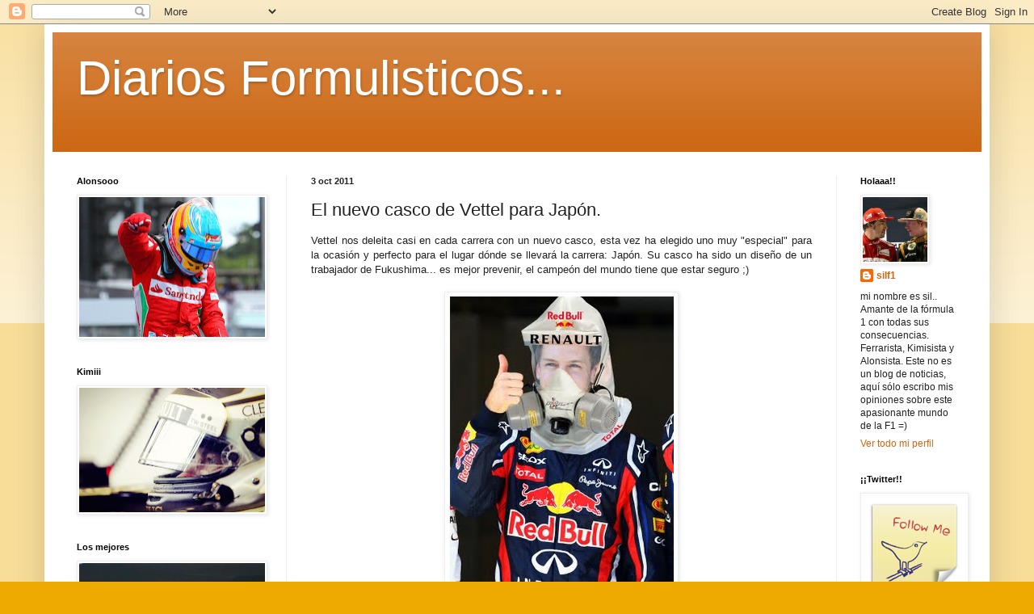

--- FILE ---
content_type: text/html; charset=UTF-8
request_url: https://diariosformulisticosymas.blogspot.com/2011/10/el-nuevo-casco-de-vettel-para-japon.html
body_size: 21600
content:
<!DOCTYPE html>
<html class='v2' dir='ltr' lang='es'>
<head>
<link href='https://www.blogger.com/static/v1/widgets/335934321-css_bundle_v2.css' rel='stylesheet' type='text/css'/>
<meta content='width=1100' name='viewport'/>
<meta content='text/html; charset=UTF-8' http-equiv='Content-Type'/>
<meta content='blogger' name='generator'/>
<link href='https://diariosformulisticosymas.blogspot.com/favicon.ico' rel='icon' type='image/x-icon'/>
<link href='http://diariosformulisticosymas.blogspot.com/2011/10/el-nuevo-casco-de-vettel-para-japon.html' rel='canonical'/>
<link rel="alternate" type="application/atom+xml" title="Diarios Formulisticos... - Atom" href="https://diariosformulisticosymas.blogspot.com/feeds/posts/default" />
<link rel="alternate" type="application/rss+xml" title="Diarios Formulisticos... - RSS" href="https://diariosformulisticosymas.blogspot.com/feeds/posts/default?alt=rss" />
<link rel="service.post" type="application/atom+xml" title="Diarios Formulisticos... - Atom" href="https://www.blogger.com/feeds/3594409583233402351/posts/default" />

<link rel="alternate" type="application/atom+xml" title="Diarios Formulisticos... - Atom" href="https://diariosformulisticosymas.blogspot.com/feeds/2764273357595769230/comments/default" />
<!--Can't find substitution for tag [blog.ieCssRetrofitLinks]-->
<link href='https://blogger.googleusercontent.com/img/b/R29vZ2xl/AVvXsEjip2zfhfd9F7yoGzKPq1hbHix2XkFzsAbtCJegpzBMgggOMt3y5dGEyT-ITZum5Ka5YarHT47FeprA4GslVVdG7VBoMwjAUCjFT0574N9u-U9vOsza0q1_JB4Xmv99od5dudiy5BGBFQo/s1600/AW_sUNICIAAZg3f.jpg' rel='image_src'/>
<meta content='http://diariosformulisticosymas.blogspot.com/2011/10/el-nuevo-casco-de-vettel-para-japon.html' property='og:url'/>
<meta content='El nuevo casco de Vettel para Japón.' property='og:title'/>
<meta content='Vettel nos deleita casi en cada carrera con un nuevo casco, esta vez ha elegido uno muy &quot;especial&quot; para la ocasión y perfecto para el lugar ...' property='og:description'/>
<meta content='https://blogger.googleusercontent.com/img/b/R29vZ2xl/AVvXsEjip2zfhfd9F7yoGzKPq1hbHix2XkFzsAbtCJegpzBMgggOMt3y5dGEyT-ITZum5Ka5YarHT47FeprA4GslVVdG7VBoMwjAUCjFT0574N9u-U9vOsza0q1_JB4Xmv99od5dudiy5BGBFQo/w1200-h630-p-k-no-nu/AW_sUNICIAAZg3f.jpg' property='og:image'/>
<title>Diarios Formulisticos...: El nuevo casco de Vettel para Japón.</title>
<style id='page-skin-1' type='text/css'><!--
/*
-----------------------------------------------
Blogger Template Style
Name:     Simple
Designer: Blogger
URL:      www.blogger.com
----------------------------------------------- */
/* Content
----------------------------------------------- */
body {
font: normal normal 12px Arial, Tahoma, Helvetica, FreeSans, sans-serif;
color: #222222;
background: #eeaa00 none repeat scroll top left;
padding: 0 40px 40px 40px;
}
html body .region-inner {
min-width: 0;
max-width: 100%;
width: auto;
}
h2 {
font-size: 22px;
}
a:link {
text-decoration:none;
color: #cc6611;
}
a:visited {
text-decoration:none;
color: #888888;
}
a:hover {
text-decoration:underline;
color: #ff9900;
}
.body-fauxcolumn-outer .fauxcolumn-inner {
background: transparent url(https://resources.blogblog.com/blogblog/data/1kt/simple/body_gradient_tile_light.png) repeat scroll top left;
_background-image: none;
}
.body-fauxcolumn-outer .cap-top {
position: absolute;
z-index: 1;
height: 400px;
width: 100%;
}
.body-fauxcolumn-outer .cap-top .cap-left {
width: 100%;
background: transparent url(https://resources.blogblog.com/blogblog/data/1kt/simple/gradients_light.png) repeat-x scroll top left;
_background-image: none;
}
.content-outer {
-moz-box-shadow: 0 0 40px rgba(0, 0, 0, .15);
-webkit-box-shadow: 0 0 5px rgba(0, 0, 0, .15);
-goog-ms-box-shadow: 0 0 10px #333333;
box-shadow: 0 0 40px rgba(0, 0, 0, .15);
margin-bottom: 1px;
}
.content-inner {
padding: 10px 10px;
}
.content-inner {
background-color: #ffffff;
}
/* Header
----------------------------------------------- */
.header-outer {
background: #cc6611 url(//www.blogblog.com/1kt/simple/gradients_light.png) repeat-x scroll 0 -400px;
_background-image: none;
}
.Header h1 {
font: normal normal 60px Arial, Tahoma, Helvetica, FreeSans, sans-serif;
color: #ffffff;
text-shadow: 1px 2px 3px rgba(0, 0, 0, .2);
}
.Header h1 a {
color: #ffffff;
}
.Header .description {
font-size: 140%;
color: #ffffff;
}
.header-inner .Header .titlewrapper {
padding: 22px 30px;
}
.header-inner .Header .descriptionwrapper {
padding: 0 30px;
}
/* Tabs
----------------------------------------------- */
.tabs-inner .section:first-child {
border-top: 0 solid #eeeeee;
}
.tabs-inner .section:first-child ul {
margin-top: -0;
border-top: 0 solid #eeeeee;
border-left: 0 solid #eeeeee;
border-right: 0 solid #eeeeee;
}
.tabs-inner .widget ul {
background: #f5f5f5 url(https://resources.blogblog.com/blogblog/data/1kt/simple/gradients_light.png) repeat-x scroll 0 -800px;
_background-image: none;
border-bottom: 1px solid #eeeeee;
margin-top: 0;
margin-left: -30px;
margin-right: -30px;
}
.tabs-inner .widget li a {
display: inline-block;
padding: .6em 1em;
font: normal normal 14px Arial, Tahoma, Helvetica, FreeSans, sans-serif;
color: #999999;
border-left: 1px solid #ffffff;
border-right: 1px solid #eeeeee;
}
.tabs-inner .widget li:first-child a {
border-left: none;
}
.tabs-inner .widget li.selected a, .tabs-inner .widget li a:hover {
color: #000000;
background-color: #eeeeee;
text-decoration: none;
}
/* Columns
----------------------------------------------- */
.main-outer {
border-top: 0 solid #eeeeee;
}
.fauxcolumn-left-outer .fauxcolumn-inner {
border-right: 1px solid #eeeeee;
}
.fauxcolumn-right-outer .fauxcolumn-inner {
border-left: 1px solid #eeeeee;
}
/* Headings
----------------------------------------------- */
div.widget > h2,
div.widget h2.title {
margin: 0 0 1em 0;
font: normal bold 11px Arial, Tahoma, Helvetica, FreeSans, sans-serif;
color: #000000;
}
/* Widgets
----------------------------------------------- */
.widget .zippy {
color: #999999;
text-shadow: 2px 2px 1px rgba(0, 0, 0, .1);
}
.widget .popular-posts ul {
list-style: none;
}
/* Posts
----------------------------------------------- */
h2.date-header {
font: normal bold 11px Arial, Tahoma, Helvetica, FreeSans, sans-serif;
}
.date-header span {
background-color: transparent;
color: #222222;
padding: inherit;
letter-spacing: inherit;
margin: inherit;
}
.main-inner {
padding-top: 30px;
padding-bottom: 30px;
}
.main-inner .column-center-inner {
padding: 0 15px;
}
.main-inner .column-center-inner .section {
margin: 0 15px;
}
.post {
margin: 0 0 25px 0;
}
h3.post-title, .comments h4 {
font: normal normal 22px Arial, Tahoma, Helvetica, FreeSans, sans-serif;
margin: .75em 0 0;
}
.post-body {
font-size: 110%;
line-height: 1.4;
position: relative;
}
.post-body img, .post-body .tr-caption-container, .Profile img, .Image img,
.BlogList .item-thumbnail img {
padding: 2px;
background: #ffffff;
border: 1px solid #eeeeee;
-moz-box-shadow: 1px 1px 5px rgba(0, 0, 0, .1);
-webkit-box-shadow: 1px 1px 5px rgba(0, 0, 0, .1);
box-shadow: 1px 1px 5px rgba(0, 0, 0, .1);
}
.post-body img, .post-body .tr-caption-container {
padding: 5px;
}
.post-body .tr-caption-container {
color: #222222;
}
.post-body .tr-caption-container img {
padding: 0;
background: transparent;
border: none;
-moz-box-shadow: 0 0 0 rgba(0, 0, 0, .1);
-webkit-box-shadow: 0 0 0 rgba(0, 0, 0, .1);
box-shadow: 0 0 0 rgba(0, 0, 0, .1);
}
.post-header {
margin: 0 0 1.5em;
line-height: 1.6;
font-size: 90%;
}
.post-footer {
margin: 20px -2px 0;
padding: 5px 10px;
color: #666666;
background-color: #f9f9f9;
border-bottom: 1px solid #eeeeee;
line-height: 1.6;
font-size: 90%;
}
#comments .comment-author {
padding-top: 1.5em;
border-top: 1px solid #eeeeee;
background-position: 0 1.5em;
}
#comments .comment-author:first-child {
padding-top: 0;
border-top: none;
}
.avatar-image-container {
margin: .2em 0 0;
}
#comments .avatar-image-container img {
border: 1px solid #eeeeee;
}
/* Comments
----------------------------------------------- */
.comments .comments-content .icon.blog-author {
background-repeat: no-repeat;
background-image: url([data-uri]);
}
.comments .comments-content .loadmore a {
border-top: 1px solid #999999;
border-bottom: 1px solid #999999;
}
.comments .comment-thread.inline-thread {
background-color: #f9f9f9;
}
.comments .continue {
border-top: 2px solid #999999;
}
/* Accents
---------------------------------------------- */
.section-columns td.columns-cell {
border-left: 1px solid #eeeeee;
}
.blog-pager {
background: transparent none no-repeat scroll top center;
}
.blog-pager-older-link, .home-link,
.blog-pager-newer-link {
background-color: #ffffff;
padding: 5px;
}
.footer-outer {
border-top: 0 dashed #bbbbbb;
}
/* Mobile
----------------------------------------------- */
body.mobile  {
background-size: auto;
}
.mobile .body-fauxcolumn-outer {
background: transparent none repeat scroll top left;
}
.mobile .body-fauxcolumn-outer .cap-top {
background-size: 100% auto;
}
.mobile .content-outer {
-webkit-box-shadow: 0 0 3px rgba(0, 0, 0, .15);
box-shadow: 0 0 3px rgba(0, 0, 0, .15);
}
.mobile .tabs-inner .widget ul {
margin-left: 0;
margin-right: 0;
}
.mobile .post {
margin: 0;
}
.mobile .main-inner .column-center-inner .section {
margin: 0;
}
.mobile .date-header span {
padding: 0.1em 10px;
margin: 0 -10px;
}
.mobile h3.post-title {
margin: 0;
}
.mobile .blog-pager {
background: transparent none no-repeat scroll top center;
}
.mobile .footer-outer {
border-top: none;
}
.mobile .main-inner, .mobile .footer-inner {
background-color: #ffffff;
}
.mobile-index-contents {
color: #222222;
}
.mobile-link-button {
background-color: #cc6611;
}
.mobile-link-button a:link, .mobile-link-button a:visited {
color: #ffffff;
}
.mobile .tabs-inner .section:first-child {
border-top: none;
}
.mobile .tabs-inner .PageList .widget-content {
background-color: #eeeeee;
color: #000000;
border-top: 1px solid #eeeeee;
border-bottom: 1px solid #eeeeee;
}
.mobile .tabs-inner .PageList .widget-content .pagelist-arrow {
border-left: 1px solid #eeeeee;
}

--></style>
<style id='template-skin-1' type='text/css'><!--
body {
min-width: 1170px;
}
.content-outer, .content-fauxcolumn-outer, .region-inner {
min-width: 1170px;
max-width: 1170px;
_width: 1170px;
}
.main-inner .columns {
padding-left: 290px;
padding-right: 180px;
}
.main-inner .fauxcolumn-center-outer {
left: 290px;
right: 180px;
/* IE6 does not respect left and right together */
_width: expression(this.parentNode.offsetWidth -
parseInt("290px") -
parseInt("180px") + 'px');
}
.main-inner .fauxcolumn-left-outer {
width: 290px;
}
.main-inner .fauxcolumn-right-outer {
width: 180px;
}
.main-inner .column-left-outer {
width: 290px;
right: 100%;
margin-left: -290px;
}
.main-inner .column-right-outer {
width: 180px;
margin-right: -180px;
}
#layout {
min-width: 0;
}
#layout .content-outer {
min-width: 0;
width: 800px;
}
#layout .region-inner {
min-width: 0;
width: auto;
}
body#layout div.add_widget {
padding: 8px;
}
body#layout div.add_widget a {
margin-left: 32px;
}
--></style>
<link href='https://www.blogger.com/dyn-css/authorization.css?targetBlogID=3594409583233402351&amp;zx=0991ea8c-6618-4320-9b85-3870586be4af' media='none' onload='if(media!=&#39;all&#39;)media=&#39;all&#39;' rel='stylesheet'/><noscript><link href='https://www.blogger.com/dyn-css/authorization.css?targetBlogID=3594409583233402351&amp;zx=0991ea8c-6618-4320-9b85-3870586be4af' rel='stylesheet'/></noscript>
<meta name='google-adsense-platform-account' content='ca-host-pub-1556223355139109'/>
<meta name='google-adsense-platform-domain' content='blogspot.com'/>

</head>
<body class='loading variant-bold'>
<div class='navbar section' id='navbar' name='Barra de navegación'><div class='widget Navbar' data-version='1' id='Navbar1'><script type="text/javascript">
    function setAttributeOnload(object, attribute, val) {
      if(window.addEventListener) {
        window.addEventListener('load',
          function(){ object[attribute] = val; }, false);
      } else {
        window.attachEvent('onload', function(){ object[attribute] = val; });
      }
    }
  </script>
<div id="navbar-iframe-container"></div>
<script type="text/javascript" src="https://apis.google.com/js/platform.js"></script>
<script type="text/javascript">
      gapi.load("gapi.iframes:gapi.iframes.style.bubble", function() {
        if (gapi.iframes && gapi.iframes.getContext) {
          gapi.iframes.getContext().openChild({
              url: 'https://www.blogger.com/navbar/3594409583233402351?po\x3d2764273357595769230\x26origin\x3dhttps://diariosformulisticosymas.blogspot.com',
              where: document.getElementById("navbar-iframe-container"),
              id: "navbar-iframe"
          });
        }
      });
    </script><script type="text/javascript">
(function() {
var script = document.createElement('script');
script.type = 'text/javascript';
script.src = '//pagead2.googlesyndication.com/pagead/js/google_top_exp.js';
var head = document.getElementsByTagName('head')[0];
if (head) {
head.appendChild(script);
}})();
</script>
</div></div>
<div class='body-fauxcolumns'>
<div class='fauxcolumn-outer body-fauxcolumn-outer'>
<div class='cap-top'>
<div class='cap-left'></div>
<div class='cap-right'></div>
</div>
<div class='fauxborder-left'>
<div class='fauxborder-right'></div>
<div class='fauxcolumn-inner'>
</div>
</div>
<div class='cap-bottom'>
<div class='cap-left'></div>
<div class='cap-right'></div>
</div>
</div>
</div>
<div class='content'>
<div class='content-fauxcolumns'>
<div class='fauxcolumn-outer content-fauxcolumn-outer'>
<div class='cap-top'>
<div class='cap-left'></div>
<div class='cap-right'></div>
</div>
<div class='fauxborder-left'>
<div class='fauxborder-right'></div>
<div class='fauxcolumn-inner'>
</div>
</div>
<div class='cap-bottom'>
<div class='cap-left'></div>
<div class='cap-right'></div>
</div>
</div>
</div>
<div class='content-outer'>
<div class='content-cap-top cap-top'>
<div class='cap-left'></div>
<div class='cap-right'></div>
</div>
<div class='fauxborder-left content-fauxborder-left'>
<div class='fauxborder-right content-fauxborder-right'></div>
<div class='content-inner'>
<header>
<div class='header-outer'>
<div class='header-cap-top cap-top'>
<div class='cap-left'></div>
<div class='cap-right'></div>
</div>
<div class='fauxborder-left header-fauxborder-left'>
<div class='fauxborder-right header-fauxborder-right'></div>
<div class='region-inner header-inner'>
<div class='header section' id='header' name='Cabecera'><div class='widget Header' data-version='1' id='Header1'>
<div id='header-inner'>
<div class='titlewrapper'>
<h1 class='title'>
<a href='https://diariosformulisticosymas.blogspot.com/'>
Diarios Formulisticos...
</a>
</h1>
</div>
<div class='descriptionwrapper'>
<p class='description'><span>
</span></p>
</div>
</div>
</div></div>
</div>
</div>
<div class='header-cap-bottom cap-bottom'>
<div class='cap-left'></div>
<div class='cap-right'></div>
</div>
</div>
</header>
<div class='tabs-outer'>
<div class='tabs-cap-top cap-top'>
<div class='cap-left'></div>
<div class='cap-right'></div>
</div>
<div class='fauxborder-left tabs-fauxborder-left'>
<div class='fauxborder-right tabs-fauxborder-right'></div>
<div class='region-inner tabs-inner'>
<div class='tabs no-items section' id='crosscol' name='Multicolumnas'></div>
<div class='tabs no-items section' id='crosscol-overflow' name='Cross-Column 2'></div>
</div>
</div>
<div class='tabs-cap-bottom cap-bottom'>
<div class='cap-left'></div>
<div class='cap-right'></div>
</div>
</div>
<div class='main-outer'>
<div class='main-cap-top cap-top'>
<div class='cap-left'></div>
<div class='cap-right'></div>
</div>
<div class='fauxborder-left main-fauxborder-left'>
<div class='fauxborder-right main-fauxborder-right'></div>
<div class='region-inner main-inner'>
<div class='columns fauxcolumns'>
<div class='fauxcolumn-outer fauxcolumn-center-outer'>
<div class='cap-top'>
<div class='cap-left'></div>
<div class='cap-right'></div>
</div>
<div class='fauxborder-left'>
<div class='fauxborder-right'></div>
<div class='fauxcolumn-inner'>
</div>
</div>
<div class='cap-bottom'>
<div class='cap-left'></div>
<div class='cap-right'></div>
</div>
</div>
<div class='fauxcolumn-outer fauxcolumn-left-outer'>
<div class='cap-top'>
<div class='cap-left'></div>
<div class='cap-right'></div>
</div>
<div class='fauxborder-left'>
<div class='fauxborder-right'></div>
<div class='fauxcolumn-inner'>
</div>
</div>
<div class='cap-bottom'>
<div class='cap-left'></div>
<div class='cap-right'></div>
</div>
</div>
<div class='fauxcolumn-outer fauxcolumn-right-outer'>
<div class='cap-top'>
<div class='cap-left'></div>
<div class='cap-right'></div>
</div>
<div class='fauxborder-left'>
<div class='fauxborder-right'></div>
<div class='fauxcolumn-inner'>
</div>
</div>
<div class='cap-bottom'>
<div class='cap-left'></div>
<div class='cap-right'></div>
</div>
</div>
<!-- corrects IE6 width calculation -->
<div class='columns-inner'>
<div class='column-center-outer'>
<div class='column-center-inner'>
<div class='main section' id='main' name='Principal'><div class='widget Blog' data-version='1' id='Blog1'>
<div class='blog-posts hfeed'>

          <div class="date-outer">
        
<h2 class='date-header'><span>3 oct 2011</span></h2>

          <div class="date-posts">
        
<div class='post-outer'>
<div class='post hentry uncustomized-post-template' itemprop='blogPost' itemscope='itemscope' itemtype='http://schema.org/BlogPosting'>
<meta content='https://blogger.googleusercontent.com/img/b/R29vZ2xl/AVvXsEjip2zfhfd9F7yoGzKPq1hbHix2XkFzsAbtCJegpzBMgggOMt3y5dGEyT-ITZum5Ka5YarHT47FeprA4GslVVdG7VBoMwjAUCjFT0574N9u-U9vOsza0q1_JB4Xmv99od5dudiy5BGBFQo/s1600/AW_sUNICIAAZg3f.jpg' itemprop='image_url'/>
<meta content='3594409583233402351' itemprop='blogId'/>
<meta content='2764273357595769230' itemprop='postId'/>
<a name='2764273357595769230'></a>
<h3 class='post-title entry-title' itemprop='name'>
El nuevo casco de Vettel para Japón.
</h3>
<div class='post-header'>
<div class='post-header-line-1'></div>
</div>
<div class='post-body entry-content' id='post-body-2764273357595769230' itemprop='description articleBody'>
<div style="text-align: justify;">Vettel nos deleita casi en cada carrera con un nuevo casco, esta vez ha elegido uno muy "especial" para la ocasión y perfecto para el lugar dónde se llevará la carrera: Japón. Su casco ha sido un diseño de un trabajador de Fukushima... es mejor prevenir, el campeón del mundo tiene que estar seguro ;)</div><br />
<div class="separator" style="clear: both; text-align: center;"><a href="https://blogger.googleusercontent.com/img/b/R29vZ2xl/AVvXsEjip2zfhfd9F7yoGzKPq1hbHix2XkFzsAbtCJegpzBMgggOMt3y5dGEyT-ITZum5Ka5YarHT47FeprA4GslVVdG7VBoMwjAUCjFT0574N9u-U9vOsza0q1_JB4Xmv99od5dudiy5BGBFQo/s1600/AW_sUNICIAAZg3f.jpg" imageanchor="1" style="margin-left: 1em; margin-right: 1em;"><img border="0" src="https://blogger.googleusercontent.com/img/b/R29vZ2xl/AVvXsEjip2zfhfd9F7yoGzKPq1hbHix2XkFzsAbtCJegpzBMgggOMt3y5dGEyT-ITZum5Ka5YarHT47FeprA4GslVVdG7VBoMwjAUCjFT0574N9u-U9vOsza0q1_JB4Xmv99od5dudiy5BGBFQo/s1600/AW_sUNICIAAZg3f.jpg" /></a></div>
<div style='clear: both;'></div>
</div>
<div class='post-footer'>
<div class='post-footer-line post-footer-line-1'>
<span class='post-author vcard'>
Publicado por
<span class='fn' itemprop='author' itemscope='itemscope' itemtype='http://schema.org/Person'>
<meta content='https://www.blogger.com/profile/15415365441315058724' itemprop='url'/>
<a class='g-profile' href='https://www.blogger.com/profile/15415365441315058724' rel='author' title='author profile'>
<span itemprop='name'>silf1</span>
</a>
</span>
</span>
<span class='post-timestamp'>
en
<meta content='http://diariosformulisticosymas.blogspot.com/2011/10/el-nuevo-casco-de-vettel-para-japon.html' itemprop='url'/>
<a class='timestamp-link' href='https://diariosformulisticosymas.blogspot.com/2011/10/el-nuevo-casco-de-vettel-para-japon.html' rel='bookmark' title='permanent link'><abbr class='published' itemprop='datePublished' title='2011-10-03T15:07:00-04:30'>3:07:00 p.&#8239;m.</abbr></a>
</span>
<span class='post-comment-link'>
</span>
<span class='post-icons'>
<span class='item-control blog-admin pid-601460533'>
<a href='https://www.blogger.com/post-edit.g?blogID=3594409583233402351&postID=2764273357595769230&from=pencil' title='Editar entrada'>
<img alt='' class='icon-action' height='18' src='https://resources.blogblog.com/img/icon18_edit_allbkg.gif' width='18'/>
</a>
</span>
</span>
<div class='post-share-buttons goog-inline-block'>
<a class='goog-inline-block share-button sb-email' href='https://www.blogger.com/share-post.g?blogID=3594409583233402351&postID=2764273357595769230&target=email' target='_blank' title='Enviar por correo electrónico'><span class='share-button-link-text'>Enviar por correo electrónico</span></a><a class='goog-inline-block share-button sb-blog' href='https://www.blogger.com/share-post.g?blogID=3594409583233402351&postID=2764273357595769230&target=blog' onclick='window.open(this.href, "_blank", "height=270,width=475"); return false;' target='_blank' title='Escribe un blog'><span class='share-button-link-text'>Escribe un blog</span></a><a class='goog-inline-block share-button sb-twitter' href='https://www.blogger.com/share-post.g?blogID=3594409583233402351&postID=2764273357595769230&target=twitter' target='_blank' title='Compartir en X'><span class='share-button-link-text'>Compartir en X</span></a><a class='goog-inline-block share-button sb-facebook' href='https://www.blogger.com/share-post.g?blogID=3594409583233402351&postID=2764273357595769230&target=facebook' onclick='window.open(this.href, "_blank", "height=430,width=640"); return false;' target='_blank' title='Compartir con Facebook'><span class='share-button-link-text'>Compartir con Facebook</span></a><a class='goog-inline-block share-button sb-pinterest' href='https://www.blogger.com/share-post.g?blogID=3594409583233402351&postID=2764273357595769230&target=pinterest' target='_blank' title='Compartir en Pinterest'><span class='share-button-link-text'>Compartir en Pinterest</span></a>
</div>
</div>
<div class='post-footer-line post-footer-line-2'>
<span class='post-labels'>
Etiquetas:
<a href='https://diariosformulisticosymas.blogspot.com/search/label/sebastian%20Vettel%20red%20bull%20casco%20jap%C3%B3n' rel='tag'>sebastian Vettel red bull casco japón</a>
</span>
</div>
<div class='post-footer-line post-footer-line-3'>
<span class='post-location'>
</span>
</div>
</div>
</div>
<div class='comments' id='comments'>
<a name='comments'></a>
<h4>6 comentarios:</h4>
<div class='comments-content'>
<script async='async' src='' type='text/javascript'></script>
<script type='text/javascript'>
    (function() {
      var items = null;
      var msgs = null;
      var config = {};

// <![CDATA[
      var cursor = null;
      if (items && items.length > 0) {
        cursor = parseInt(items[items.length - 1].timestamp) + 1;
      }

      var bodyFromEntry = function(entry) {
        var text = (entry &&
                    ((entry.content && entry.content.$t) ||
                     (entry.summary && entry.summary.$t))) ||
            '';
        if (entry && entry.gd$extendedProperty) {
          for (var k in entry.gd$extendedProperty) {
            if (entry.gd$extendedProperty[k].name == 'blogger.contentRemoved') {
              return '<span class="deleted-comment">' + text + '</span>';
            }
          }
        }
        return text;
      }

      var parse = function(data) {
        cursor = null;
        var comments = [];
        if (data && data.feed && data.feed.entry) {
          for (var i = 0, entry; entry = data.feed.entry[i]; i++) {
            var comment = {};
            // comment ID, parsed out of the original id format
            var id = /blog-(\d+).post-(\d+)/.exec(entry.id.$t);
            comment.id = id ? id[2] : null;
            comment.body = bodyFromEntry(entry);
            comment.timestamp = Date.parse(entry.published.$t) + '';
            if (entry.author && entry.author.constructor === Array) {
              var auth = entry.author[0];
              if (auth) {
                comment.author = {
                  name: (auth.name ? auth.name.$t : undefined),
                  profileUrl: (auth.uri ? auth.uri.$t : undefined),
                  avatarUrl: (auth.gd$image ? auth.gd$image.src : undefined)
                };
              }
            }
            if (entry.link) {
              if (entry.link[2]) {
                comment.link = comment.permalink = entry.link[2].href;
              }
              if (entry.link[3]) {
                var pid = /.*comments\/default\/(\d+)\?.*/.exec(entry.link[3].href);
                if (pid && pid[1]) {
                  comment.parentId = pid[1];
                }
              }
            }
            comment.deleteclass = 'item-control blog-admin';
            if (entry.gd$extendedProperty) {
              for (var k in entry.gd$extendedProperty) {
                if (entry.gd$extendedProperty[k].name == 'blogger.itemClass') {
                  comment.deleteclass += ' ' + entry.gd$extendedProperty[k].value;
                } else if (entry.gd$extendedProperty[k].name == 'blogger.displayTime') {
                  comment.displayTime = entry.gd$extendedProperty[k].value;
                }
              }
            }
            comments.push(comment);
          }
        }
        return comments;
      };

      var paginator = function(callback) {
        if (hasMore()) {
          var url = config.feed + '?alt=json&v=2&orderby=published&reverse=false&max-results=50';
          if (cursor) {
            url += '&published-min=' + new Date(cursor).toISOString();
          }
          window.bloggercomments = function(data) {
            var parsed = parse(data);
            cursor = parsed.length < 50 ? null
                : parseInt(parsed[parsed.length - 1].timestamp) + 1
            callback(parsed);
            window.bloggercomments = null;
          }
          url += '&callback=bloggercomments';
          var script = document.createElement('script');
          script.type = 'text/javascript';
          script.src = url;
          document.getElementsByTagName('head')[0].appendChild(script);
        }
      };
      var hasMore = function() {
        return !!cursor;
      };
      var getMeta = function(key, comment) {
        if ('iswriter' == key) {
          var matches = !!comment.author
              && comment.author.name == config.authorName
              && comment.author.profileUrl == config.authorUrl;
          return matches ? 'true' : '';
        } else if ('deletelink' == key) {
          return config.baseUri + '/comment/delete/'
               + config.blogId + '/' + comment.id;
        } else if ('deleteclass' == key) {
          return comment.deleteclass;
        }
        return '';
      };

      var replybox = null;
      var replyUrlParts = null;
      var replyParent = undefined;

      var onReply = function(commentId, domId) {
        if (replybox == null) {
          // lazily cache replybox, and adjust to suit this style:
          replybox = document.getElementById('comment-editor');
          if (replybox != null) {
            replybox.height = '250px';
            replybox.style.display = 'block';
            replyUrlParts = replybox.src.split('#');
          }
        }
        if (replybox && (commentId !== replyParent)) {
          replybox.src = '';
          document.getElementById(domId).insertBefore(replybox, null);
          replybox.src = replyUrlParts[0]
              + (commentId ? '&parentID=' + commentId : '')
              + '#' + replyUrlParts[1];
          replyParent = commentId;
        }
      };

      var hash = (window.location.hash || '#').substring(1);
      var startThread, targetComment;
      if (/^comment-form_/.test(hash)) {
        startThread = hash.substring('comment-form_'.length);
      } else if (/^c[0-9]+$/.test(hash)) {
        targetComment = hash.substring(1);
      }

      // Configure commenting API:
      var configJso = {
        'maxDepth': config.maxThreadDepth
      };
      var provider = {
        'id': config.postId,
        'data': items,
        'loadNext': paginator,
        'hasMore': hasMore,
        'getMeta': getMeta,
        'onReply': onReply,
        'rendered': true,
        'initComment': targetComment,
        'initReplyThread': startThread,
        'config': configJso,
        'messages': msgs
      };

      var render = function() {
        if (window.goog && window.goog.comments) {
          var holder = document.getElementById('comment-holder');
          window.goog.comments.render(holder, provider);
        }
      };

      // render now, or queue to render when library loads:
      if (window.goog && window.goog.comments) {
        render();
      } else {
        window.goog = window.goog || {};
        window.goog.comments = window.goog.comments || {};
        window.goog.comments.loadQueue = window.goog.comments.loadQueue || [];
        window.goog.comments.loadQueue.push(render);
      }
    })();
// ]]>
  </script>
<div id='comment-holder'>
<div class="comment-thread toplevel-thread"><ol id="top-ra"><li class="comment" id="c8463240264120099095"><div class="avatar-image-container"><img src="//blogger.googleusercontent.com/img/b/R29vZ2xl/AVvXsEhKejcAROBfm_wH5_MihXClXTxP_jij51C0cU3a-vmpMKF5_28tXUDPlqSYrGxpuIJyFBVXagBFRGChfh7ghdxCz8Pw_qL0xzquT5de1O434xZeXwzntSUC_urT8IeUdw/s45-c/IMG_0640.jpg" alt=""/></div><div class="comment-block"><div class="comment-header"><cite class="user"><a href="https://www.blogger.com/profile/10696248238606225341" rel="nofollow">silvo</a></cite><span class="icon user "></span><span class="datetime secondary-text"><a rel="nofollow" href="https://diariosformulisticosymas.blogspot.com/2011/10/el-nuevo-casco-de-vettel-para-japon.html?showComment=1317676283942#c8463240264120099095">3 de octubre de 2011 a las 16:41</a></span></div><p class="comment-content">No sewm no se, lo mismo no es él, lo veremos si hay o no pole jaja, besos</p><span class="comment-actions secondary-text"><a class="comment-reply" target="_self" data-comment-id="8463240264120099095">Responder</a><span class="item-control blog-admin blog-admin pid-2862374"><a target="_self" href="https://www.blogger.com/comment/delete/3594409583233402351/8463240264120099095">Eliminar</a></span></span></div><div class="comment-replies"><div id="c8463240264120099095-rt" class="comment-thread inline-thread hidden"><span class="thread-toggle thread-expanded"><span class="thread-arrow"></span><span class="thread-count"><a target="_self">Respuestas</a></span></span><ol id="c8463240264120099095-ra" class="thread-chrome thread-expanded"><div></div><div id="c8463240264120099095-continue" class="continue"><a class="comment-reply" target="_self" data-comment-id="8463240264120099095">Responder</a></div></ol></div></div><div class="comment-replybox-single" id="c8463240264120099095-ce"></div></li><li class="comment" id="c1991602704285411669"><div class="avatar-image-container"><img src="//blogger.googleusercontent.com/img/b/R29vZ2xl/AVvXsEiiPR34M2ydl8z9i89kMyTQEb4-8OreyoJPAX_qi2EgJTg-E-6fBlXpGTgPB5bJnhOVT14dCI9idwwhtx1FWVjJEwkhIGQJ6Uo7NBEQa8wQG7vvUbKJCwBIhKVhGajU2Q/s45-c/image.jpg" alt=""/></div><div class="comment-block"><div class="comment-header"><cite class="user"><a href="https://www.blogger.com/profile/03599228235003309735" rel="nofollow">Mónica</a></cite><span class="icon user "></span><span class="datetime secondary-text"><a rel="nofollow" href="https://diariosformulisticosymas.blogspot.com/2011/10/el-nuevo-casco-de-vettel-para-japon.html?showComment=1317724962154#c1991602704285411669">4 de octubre de 2011 a las 6:12</a></span></div><p class="comment-content">jejej estoy con Silvo,no sé yo....</p><span class="comment-actions secondary-text"><a class="comment-reply" target="_self" data-comment-id="1991602704285411669">Responder</a><span class="item-control blog-admin blog-admin pid-1494350437"><a target="_self" href="https://www.blogger.com/comment/delete/3594409583233402351/1991602704285411669">Eliminar</a></span></span></div><div class="comment-replies"><div id="c1991602704285411669-rt" class="comment-thread inline-thread hidden"><span class="thread-toggle thread-expanded"><span class="thread-arrow"></span><span class="thread-count"><a target="_self">Respuestas</a></span></span><ol id="c1991602704285411669-ra" class="thread-chrome thread-expanded"><div></div><div id="c1991602704285411669-continue" class="continue"><a class="comment-reply" target="_self" data-comment-id="1991602704285411669">Responder</a></div></ol></div></div><div class="comment-replybox-single" id="c1991602704285411669-ce"></div></li><li class="comment" id="c1683668866691356466"><div class="avatar-image-container"><img src="//resources.blogblog.com/img/blank.gif" alt=""/></div><div class="comment-block"><div class="comment-header"><cite class="user">Anónimo</cite><span class="icon user "></span><span class="datetime secondary-text"><a rel="nofollow" href="https://diariosformulisticosymas.blogspot.com/2011/10/el-nuevo-casco-de-vettel-para-japon.html?showComment=1317734515867#c1683668866691356466">4 de octubre de 2011 a las 8:51</a></span></div><p class="comment-content">Jajajajaja Saluditos SIl.<br><br>Serena</p><span class="comment-actions secondary-text"><a class="comment-reply" target="_self" data-comment-id="1683668866691356466">Responder</a><span class="item-control blog-admin blog-admin pid-47046294"><a target="_self" href="https://www.blogger.com/comment/delete/3594409583233402351/1683668866691356466">Eliminar</a></span></span></div><div class="comment-replies"><div id="c1683668866691356466-rt" class="comment-thread inline-thread hidden"><span class="thread-toggle thread-expanded"><span class="thread-arrow"></span><span class="thread-count"><a target="_self">Respuestas</a></span></span><ol id="c1683668866691356466-ra" class="thread-chrome thread-expanded"><div></div><div id="c1683668866691356466-continue" class="continue"><a class="comment-reply" target="_self" data-comment-id="1683668866691356466">Responder</a></div></ol></div></div><div class="comment-replybox-single" id="c1683668866691356466-ce"></div></li><li class="comment" id="c4272709749338671145"><div class="avatar-image-container"><img src="//blogger.googleusercontent.com/img/b/R29vZ2xl/AVvXsEiqDLfL_G6JFpgLm_z2cfPqgn_e7JJYmZ2OnPoj5mOrHdHgoLfRGBdYvlHFuqsZvIPv46kybyeKDpQqNXZGlvNeaPRbYMXVXvCglYhEVp1ZhBDM6cQWWsECuPIykZ3Ssg/s45-c/ferrari.jpg" alt=""/></div><div class="comment-block"><div class="comment-header"><cite class="user"><a href="https://www.blogger.com/profile/11964230419114892510" rel="nofollow">Dani</a></cite><span class="icon user "></span><span class="datetime secondary-text"><a rel="nofollow" href="https://diariosformulisticosymas.blogspot.com/2011/10/el-nuevo-casco-de-vettel-para-japon.html?showComment=1317740192021#c4272709749338671145">4 de octubre de 2011 a las 10:26</a></span></div><p class="comment-content">Este modelo está basado en un pensamiento de Newey y se estima que aportará unas dos o tres décimas por vuelta, lo que le hará más inalcanzable en calificación xDDDDDD<br>saludos</p><span class="comment-actions secondary-text"><a class="comment-reply" target="_self" data-comment-id="4272709749338671145">Responder</a><span class="item-control blog-admin blog-admin pid-678928095"><a target="_self" href="https://www.blogger.com/comment/delete/3594409583233402351/4272709749338671145">Eliminar</a></span></span></div><div class="comment-replies"><div id="c4272709749338671145-rt" class="comment-thread inline-thread hidden"><span class="thread-toggle thread-expanded"><span class="thread-arrow"></span><span class="thread-count"><a target="_self">Respuestas</a></span></span><ol id="c4272709749338671145-ra" class="thread-chrome thread-expanded"><div></div><div id="c4272709749338671145-continue" class="continue"><a class="comment-reply" target="_self" data-comment-id="4272709749338671145">Responder</a></div></ol></div></div><div class="comment-replybox-single" id="c4272709749338671145-ce"></div></li><li class="comment" id="c5053571358572460377"><div class="avatar-image-container"><img src="//blogger.googleusercontent.com/img/b/R29vZ2xl/AVvXsEhngJ3ni2jVVbUEBJ_Oi_KOZVyurTiFLz6bch2sIQIeVVuAXHoJXZ5LNMQD5X7EzCMfNqHsCe3aQ8QE17v3CNSLLmY2-xZMrC1zhAr-Wi5E_lrpv4Jwaz7_h5S-rg-hWxI/s45-c/P1060181.JPG" alt=""/></div><div class="comment-block"><div class="comment-header"><cite class="user"><a href="https://www.blogger.com/profile/13136646964654332734" rel="nofollow">jaume101</a></cite><span class="icon user "></span><span class="datetime secondary-text"><a rel="nofollow" href="https://diariosformulisticosymas.blogspot.com/2011/10/el-nuevo-casco-de-vettel-para-japon.html?showComment=1317741948669#c5053571358572460377">4 de octubre de 2011 a las 10:55</a></span></div><p class="comment-content">muy bueno,je,je</p><span class="comment-actions secondary-text"><a class="comment-reply" target="_self" data-comment-id="5053571358572460377">Responder</a><span class="item-control blog-admin blog-admin pid-542472117"><a target="_self" href="https://www.blogger.com/comment/delete/3594409583233402351/5053571358572460377">Eliminar</a></span></span></div><div class="comment-replies"><div id="c5053571358572460377-rt" class="comment-thread inline-thread hidden"><span class="thread-toggle thread-expanded"><span class="thread-arrow"></span><span class="thread-count"><a target="_self">Respuestas</a></span></span><ol id="c5053571358572460377-ra" class="thread-chrome thread-expanded"><div></div><div id="c5053571358572460377-continue" class="continue"><a class="comment-reply" target="_self" data-comment-id="5053571358572460377">Responder</a></div></ol></div></div><div class="comment-replybox-single" id="c5053571358572460377-ce"></div></li><li class="comment" id="c87417581819567931"><div class="avatar-image-container"><img src="//www.blogger.com/img/blogger_logo_round_35.png" alt=""/></div><div class="comment-block"><div class="comment-header"><cite class="user"><a href="https://www.blogger.com/profile/00782593492251691411" rel="nofollow">Primo de Anónimo</a></cite><span class="icon user "></span><span class="datetime secondary-text"><a rel="nofollow" href="https://diariosformulisticosymas.blogspot.com/2011/10/el-nuevo-casco-de-vettel-para-japon.html?showComment=1317748424617#c87417581819567931">4 de octubre de 2011 a las 12:43</a></span></div><p class="comment-content">Estimada Sil,<br>No seas mala. Le pones un casco con escapes soplados radioactivos y el sábado va a conseguir la primera línea completa él solo &#161;Basta ya de permitir cualquier cosa a Newey-Vettel! &#161;Que le pinchen las ruedas! Así igual queda el segundo &#8230; de acuerdo, ni por esas quedará segundo.<br>Saludos</p><span class="comment-actions secondary-text"><a class="comment-reply" target="_self" data-comment-id="87417581819567931">Responder</a><span class="item-control blog-admin blog-admin pid-493901150"><a target="_self" href="https://www.blogger.com/comment/delete/3594409583233402351/87417581819567931">Eliminar</a></span></span></div><div class="comment-replies"><div id="c87417581819567931-rt" class="comment-thread inline-thread hidden"><span class="thread-toggle thread-expanded"><span class="thread-arrow"></span><span class="thread-count"><a target="_self">Respuestas</a></span></span><ol id="c87417581819567931-ra" class="thread-chrome thread-expanded"><div></div><div id="c87417581819567931-continue" class="continue"><a class="comment-reply" target="_self" data-comment-id="87417581819567931">Responder</a></div></ol></div></div><div class="comment-replybox-single" id="c87417581819567931-ce"></div></li></ol><div id="top-continue" class="continue"><a class="comment-reply" target="_self">Añadir comentario</a></div><div class="comment-replybox-thread" id="top-ce"></div><div class="loadmore hidden" data-post-id="2764273357595769230"><a target="_self">Cargar más...</a></div></div>
</div>
</div>
<p class='comment-footer'>
<div class='comment-form'>
<a name='comment-form'></a>
<p><b>Si te gustaría hacerte notar sería de mi agrado, así que gracias por tu comentario</b></p>
<a href='https://www.blogger.com/comment/frame/3594409583233402351?po=2764273357595769230&hl=es&saa=85391&origin=https://diariosformulisticosymas.blogspot.com' id='comment-editor-src'></a>
<iframe allowtransparency='true' class='blogger-iframe-colorize blogger-comment-from-post' frameborder='0' height='410px' id='comment-editor' name='comment-editor' src='' width='100%'></iframe>
<script src='https://www.blogger.com/static/v1/jsbin/2830521187-comment_from_post_iframe.js' type='text/javascript'></script>
<script type='text/javascript'>
      BLOG_CMT_createIframe('https://www.blogger.com/rpc_relay.html');
    </script>
</div>
</p>
<div id='backlinks-container'>
<div id='Blog1_backlinks-container'>
</div>
</div>
</div>
</div>

        </div></div>
      
</div>
<div class='blog-pager' id='blog-pager'>
<span id='blog-pager-newer-link'>
<a class='blog-pager-newer-link' href='https://diariosformulisticosymas.blogspot.com/2011/10/el-pastor-el-lobo-y-las-ovejasversion.html' id='Blog1_blog-pager-newer-link' title='Entrada más reciente'>Entrada más reciente</a>
</span>
<span id='blog-pager-older-link'>
<a class='blog-pager-older-link' href='https://diariosformulisticosymas.blogspot.com/2011/10/f1-al-lenguaje-del-beisbol.html' id='Blog1_blog-pager-older-link' title='Entrada antigua'>Entrada antigua</a>
</span>
<a class='home-link' href='https://diariosformulisticosymas.blogspot.com/'>Inicio</a>
</div>
<div class='clear'></div>
<div class='post-feeds'>
<div class='feed-links'>
Suscribirse a:
<a class='feed-link' href='https://diariosformulisticosymas.blogspot.com/feeds/2764273357595769230/comments/default' target='_blank' type='application/atom+xml'>Enviar comentarios (Atom)</a>
</div>
</div>
</div></div>
</div>
</div>
<div class='column-left-outer'>
<div class='column-left-inner'>
<aside>
<div class='sidebar section' id='sidebar-left-1'><div class='widget Image' data-version='1' id='Image6'>
<h2>Alonsooo</h2>
<div class='widget-content'>
<img alt='Alonsooo' height='173' id='Image6_img' src='https://blogger.googleusercontent.com/img/b/R29vZ2xl/AVvXsEjpIRSCUbs1px_oHJ0ZxetWxuCU5kUZVdLiauCEcix0x_LE6a72jyW3p9DNriDAAaHwXf8VydF9ssNoqN3hHntrSecviiQ-Qysbettn9CdmtS3oQD_FCE6W7pPFTdUbWVQU9vWm60fYIbRq/s230/A3u6hEKCAAEr8P8.jpg' width='230'/>
<br/>
</div>
<div class='clear'></div>
</div><div class='widget Image' data-version='1' id='Image5'>
<h2>Kimiii</h2>
<div class='widget-content'>
<img alt='Kimiii' height='154' id='Image5_img' src='https://blogger.googleusercontent.com/img/b/R29vZ2xl/AVvXsEjVARWVeopXxMfGojLa53dCUq2p8zMVBIxCqOsoxi4dGNWVx8KsPx2eC3LN7SfyvPxTTx86LFluFRGe3eWnd4fCW3hwlQpJhXxEmgy6hyphenhyphenhNkfw9T9zbtPs0fao3L6C4FxNSNY3EygMvePAe/s230/tumblr_m6seo7ZTgA1rtoxsso1_1280.jpg' width='230'/>
<br/>
</div>
<div class='clear'></div>
</div><div class='widget Image' data-version='1' id='Image4'>
<h2>Los mejores</h2>
<div class='widget-content'>
<img alt='Los mejores' height='229' id='Image4_img' src='https://blogger.googleusercontent.com/img/b/R29vZ2xl/AVvXsEj7jQAHkjpEZbdGB8wFgl6OzvSaP77ngVM5yFQ3BC9MtfDml0X_q5HI1SVNNy0ZMUeFf4-j-3_oG_NwEj4Ivnt-hkds7NkeP63RYrJYLwrWj4OdcKU9bpT7-TxWPNmzOo-DPzs7RrCuyQgq/s230/A-RV8vzCddddQAAkTO9.png' width='230'/>
<br/>
</div>
<div class='clear'></div>
</div><div class='widget Image' data-version='1' id='Image1'>
<h2>Velas prendidas...</h2>
<div class='widget-content'>
<img alt='Velas prendidas...' height='173' id='Image1_img' src='https://blogger.googleusercontent.com/img/b/R29vZ2xl/AVvXsEhkHNMjTnau47qZO3TkYpoBBnljRayQP7qSioU0G3Sffub7UDG2E9MnC-UW5Q-M8RK3bQE1QTY_-J7sNJBWkV4Hzf0Fl-Ws0ETYYoWZT7Rkqp9S8o3ry7LvK2ORMLZZv10lqGXkzA-989M/s290/FunPhotoBox082128s3ttklqm.gif' width='230'/>
<br/>
<span class='caption'>...para que el 2013 sea exitoso.</span>
</div>
<div class='clear'></div>
</div><div class='widget Image' data-version='1' id='Image9'>
<div class='widget-content'>
<img alt='' height='152' id='Image9_img' src='https://blogger.googleusercontent.com/img/b/R29vZ2xl/AVvXsEgHKXvJBaMMDDU2akRQnKfeSLYeDducFNdfXuJGgXYwUkk5XDLfpWXPriD_qv0vdrCgSZKw5e_bARCLjdvLSIBozOT8j9lCAzbvAGT2vsw8hyphenhyphencN1jA0m0kLVoAwQi0422mpsy5Udzfv2gg/s290/Ayrton%252BSenna%252BFILE%252BProfile%252BlllAyrton%252BSenna%252BInsMOAYIw2Bl.jpg' width='230'/>
<br/>
</div>
<div class='clear'></div>
</div><div class='widget Image' data-version='1' id='Image10'>
<div class='widget-content'>
<img alt='' height='152' id='Image10_img' src='https://blogger.googleusercontent.com/img/b/R29vZ2xl/AVvXsEhOemz4NfisxuwQwmomJ683NFud4oqROFSoiDKVDKJy1xnY70spxlJrj49xxOuUhyksIlmcqHf5CesKKIjHUUhlHxodjklpXYiKb0s1xSuw9LCrHXmwQq1X-my_dv4ydm9vWhNeQcPCQzU/s290/alonso1-lg.jpg' width='230'/>
<br/>
</div>
<div class='clear'></div>
</div><div class='widget Image' data-version='1' id='Image2'>
<div class='widget-content'>
<img alt='' height='230' id='Image2_img' src='https://blogger.googleusercontent.com/img/b/R29vZ2xl/AVvXsEjWu-SDkuk8CPJRQpsmwKQ55XuKb7cnd0PTekCn4zFBZCcZF8ugj3bHgzS7Msw3NINobhB_8EE38fT8SbztOXvaMjDy0i0KQNIefqo35Ma7T3pzTi0QUBrNncWXS_DVY5orYpBomHbkPCgB/s230/tumblr_maaxlxRREF1qeuwh5o1_500.jpg' width='153'/>
<br/>
</div>
<div class='clear'></div>
</div><div class='widget Image' data-version='1' id='Image3'>
<h2>Premios del blog.</h2>
<div class='widget-content'>
<img alt='Premios del blog.' height='137' id='Image3_img' src='https://lh3.googleusercontent.com/blogger_img_proxy/AEn0k_uWiDbXLoe6cNsUKiNEQiCgvE0yTiBgIPKPoJowFZsVOlQsHvskS2e9kFnOToKY3F6Db2fEp74awSk-3SLjKsOcKuicuAEvI15hGPuFu_2MmC3oc87iXcY=s0-d' width='150'/>
<br/>
</div>
<div class='clear'></div>
</div><div class='widget BlogArchive' data-version='1' id='BlogArchive1'>
<h2>Blog Archive</h2>
<div class='widget-content'>
<div id='ArchiveList'>
<div id='BlogArchive1_ArchiveList'>
<ul class='hierarchy'>
<li class='archivedate collapsed'>
<a class='toggle' href='javascript:void(0)'>
<span class='zippy'>

        &#9658;&#160;
      
</span>
</a>
<a class='post-count-link' href='https://diariosformulisticosymas.blogspot.com/2014/'>
2014
</a>
<span class='post-count' dir='ltr'>(2)</span>
<ul class='hierarchy'>
<li class='archivedate collapsed'>
<a class='toggle' href='javascript:void(0)'>
<span class='zippy'>

        &#9658;&#160;
      
</span>
</a>
<a class='post-count-link' href='https://diariosformulisticosymas.blogspot.com/2014/06/'>
junio
</a>
<span class='post-count' dir='ltr'>(1)</span>
</li>
</ul>
<ul class='hierarchy'>
<li class='archivedate collapsed'>
<a class='toggle' href='javascript:void(0)'>
<span class='zippy'>

        &#9658;&#160;
      
</span>
</a>
<a class='post-count-link' href='https://diariosformulisticosymas.blogspot.com/2014/01/'>
enero
</a>
<span class='post-count' dir='ltr'>(1)</span>
</li>
</ul>
</li>
</ul>
<ul class='hierarchy'>
<li class='archivedate collapsed'>
<a class='toggle' href='javascript:void(0)'>
<span class='zippy'>

        &#9658;&#160;
      
</span>
</a>
<a class='post-count-link' href='https://diariosformulisticosymas.blogspot.com/2013/'>
2013
</a>
<span class='post-count' dir='ltr'>(5)</span>
<ul class='hierarchy'>
<li class='archivedate collapsed'>
<a class='toggle' href='javascript:void(0)'>
<span class='zippy'>

        &#9658;&#160;
      
</span>
</a>
<a class='post-count-link' href='https://diariosformulisticosymas.blogspot.com/2013/12/'>
diciembre
</a>
<span class='post-count' dir='ltr'>(1)</span>
</li>
</ul>
<ul class='hierarchy'>
<li class='archivedate collapsed'>
<a class='toggle' href='javascript:void(0)'>
<span class='zippy'>

        &#9658;&#160;
      
</span>
</a>
<a class='post-count-link' href='https://diariosformulisticosymas.blogspot.com/2013/05/'>
mayo
</a>
<span class='post-count' dir='ltr'>(1)</span>
</li>
</ul>
<ul class='hierarchy'>
<li class='archivedate collapsed'>
<a class='toggle' href='javascript:void(0)'>
<span class='zippy'>

        &#9658;&#160;
      
</span>
</a>
<a class='post-count-link' href='https://diariosformulisticosymas.blogspot.com/2013/02/'>
febrero
</a>
<span class='post-count' dir='ltr'>(2)</span>
</li>
</ul>
<ul class='hierarchy'>
<li class='archivedate collapsed'>
<a class='toggle' href='javascript:void(0)'>
<span class='zippy'>

        &#9658;&#160;
      
</span>
</a>
<a class='post-count-link' href='https://diariosformulisticosymas.blogspot.com/2013/01/'>
enero
</a>
<span class='post-count' dir='ltr'>(1)</span>
</li>
</ul>
</li>
</ul>
<ul class='hierarchy'>
<li class='archivedate collapsed'>
<a class='toggle' href='javascript:void(0)'>
<span class='zippy'>

        &#9658;&#160;
      
</span>
</a>
<a class='post-count-link' href='https://diariosformulisticosymas.blogspot.com/2012/'>
2012
</a>
<span class='post-count' dir='ltr'>(98)</span>
<ul class='hierarchy'>
<li class='archivedate collapsed'>
<a class='toggle' href='javascript:void(0)'>
<span class='zippy'>

        &#9658;&#160;
      
</span>
</a>
<a class='post-count-link' href='https://diariosformulisticosymas.blogspot.com/2012/12/'>
diciembre
</a>
<span class='post-count' dir='ltr'>(5)</span>
</li>
</ul>
<ul class='hierarchy'>
<li class='archivedate collapsed'>
<a class='toggle' href='javascript:void(0)'>
<span class='zippy'>

        &#9658;&#160;
      
</span>
</a>
<a class='post-count-link' href='https://diariosformulisticosymas.blogspot.com/2012/11/'>
noviembre
</a>
<span class='post-count' dir='ltr'>(7)</span>
</li>
</ul>
<ul class='hierarchy'>
<li class='archivedate collapsed'>
<a class='toggle' href='javascript:void(0)'>
<span class='zippy'>

        &#9658;&#160;
      
</span>
</a>
<a class='post-count-link' href='https://diariosformulisticosymas.blogspot.com/2012/10/'>
octubre
</a>
<span class='post-count' dir='ltr'>(9)</span>
</li>
</ul>
<ul class='hierarchy'>
<li class='archivedate collapsed'>
<a class='toggle' href='javascript:void(0)'>
<span class='zippy'>

        &#9658;&#160;
      
</span>
</a>
<a class='post-count-link' href='https://diariosformulisticosymas.blogspot.com/2012/09/'>
septiembre
</a>
<span class='post-count' dir='ltr'>(8)</span>
</li>
</ul>
<ul class='hierarchy'>
<li class='archivedate collapsed'>
<a class='toggle' href='javascript:void(0)'>
<span class='zippy'>

        &#9658;&#160;
      
</span>
</a>
<a class='post-count-link' href='https://diariosformulisticosymas.blogspot.com/2012/08/'>
agosto
</a>
<span class='post-count' dir='ltr'>(7)</span>
</li>
</ul>
<ul class='hierarchy'>
<li class='archivedate collapsed'>
<a class='toggle' href='javascript:void(0)'>
<span class='zippy'>

        &#9658;&#160;
      
</span>
</a>
<a class='post-count-link' href='https://diariosformulisticosymas.blogspot.com/2012/07/'>
julio
</a>
<span class='post-count' dir='ltr'>(9)</span>
</li>
</ul>
<ul class='hierarchy'>
<li class='archivedate collapsed'>
<a class='toggle' href='javascript:void(0)'>
<span class='zippy'>

        &#9658;&#160;
      
</span>
</a>
<a class='post-count-link' href='https://diariosformulisticosymas.blogspot.com/2012/06/'>
junio
</a>
<span class='post-count' dir='ltr'>(9)</span>
</li>
</ul>
<ul class='hierarchy'>
<li class='archivedate collapsed'>
<a class='toggle' href='javascript:void(0)'>
<span class='zippy'>

        &#9658;&#160;
      
</span>
</a>
<a class='post-count-link' href='https://diariosformulisticosymas.blogspot.com/2012/05/'>
mayo
</a>
<span class='post-count' dir='ltr'>(8)</span>
</li>
</ul>
<ul class='hierarchy'>
<li class='archivedate collapsed'>
<a class='toggle' href='javascript:void(0)'>
<span class='zippy'>

        &#9658;&#160;
      
</span>
</a>
<a class='post-count-link' href='https://diariosformulisticosymas.blogspot.com/2012/04/'>
abril
</a>
<span class='post-count' dir='ltr'>(11)</span>
</li>
</ul>
<ul class='hierarchy'>
<li class='archivedate collapsed'>
<a class='toggle' href='javascript:void(0)'>
<span class='zippy'>

        &#9658;&#160;
      
</span>
</a>
<a class='post-count-link' href='https://diariosformulisticosymas.blogspot.com/2012/03/'>
marzo
</a>
<span class='post-count' dir='ltr'>(8)</span>
</li>
</ul>
<ul class='hierarchy'>
<li class='archivedate collapsed'>
<a class='toggle' href='javascript:void(0)'>
<span class='zippy'>

        &#9658;&#160;
      
</span>
</a>
<a class='post-count-link' href='https://diariosformulisticosymas.blogspot.com/2012/02/'>
febrero
</a>
<span class='post-count' dir='ltr'>(8)</span>
</li>
</ul>
<ul class='hierarchy'>
<li class='archivedate collapsed'>
<a class='toggle' href='javascript:void(0)'>
<span class='zippy'>

        &#9658;&#160;
      
</span>
</a>
<a class='post-count-link' href='https://diariosformulisticosymas.blogspot.com/2012/01/'>
enero
</a>
<span class='post-count' dir='ltr'>(9)</span>
</li>
</ul>
</li>
</ul>
<ul class='hierarchy'>
<li class='archivedate expanded'>
<a class='toggle' href='javascript:void(0)'>
<span class='zippy toggle-open'>

        &#9660;&#160;
      
</span>
</a>
<a class='post-count-link' href='https://diariosformulisticosymas.blogspot.com/2011/'>
2011
</a>
<span class='post-count' dir='ltr'>(154)</span>
<ul class='hierarchy'>
<li class='archivedate collapsed'>
<a class='toggle' href='javascript:void(0)'>
<span class='zippy'>

        &#9658;&#160;
      
</span>
</a>
<a class='post-count-link' href='https://diariosformulisticosymas.blogspot.com/2011/12/'>
diciembre
</a>
<span class='post-count' dir='ltr'>(11)</span>
</li>
</ul>
<ul class='hierarchy'>
<li class='archivedate collapsed'>
<a class='toggle' href='javascript:void(0)'>
<span class='zippy'>

        &#9658;&#160;
      
</span>
</a>
<a class='post-count-link' href='https://diariosformulisticosymas.blogspot.com/2011/11/'>
noviembre
</a>
<span class='post-count' dir='ltr'>(11)</span>
</li>
</ul>
<ul class='hierarchy'>
<li class='archivedate expanded'>
<a class='toggle' href='javascript:void(0)'>
<span class='zippy toggle-open'>

        &#9660;&#160;
      
</span>
</a>
<a class='post-count-link' href='https://diariosformulisticosymas.blogspot.com/2011/10/'>
octubre
</a>
<span class='post-count' dir='ltr'>(11)</span>
<ul class='posts'>
<li><a href='https://diariosformulisticosymas.blogspot.com/2011/10/gp-india-circuito-nuevo-victoria-nueva.html'>GP India: circuito nuevo, victoria nueva y Grand C...</a></li>
<li><a href='https://diariosformulisticosymas.blogspot.com/2011/10/pole-gp-india-vettel-ya-lleva-perdi-la.html'>Pole GP India: Vettel ya lleva... perdí la cuenta.</a></li>
<li><a href='https://diariosformulisticosymas.blogspot.com/2011/10/previo-gp-india-sonidos-del-silencio.html'>(Previo GP India): Sonidos del silencio.</a></li>
<li><a href='https://diariosformulisticosymas.blogspot.com/2011/10/entrevista-kimi-raikkonen-en-la-revista.html'>Entrevista Kimi Raikkonen en la revista &quot;F1 Racing&quot;</a></li>
<li><a href='https://diariosformulisticosymas.blogspot.com/2011/10/humor-parecidos-razonablesformula-1-zoo.html'>(Humor): Parecidos razonables...Formula 1 zoo..</a></li>
<li><a href='https://diariosformulisticosymas.blogspot.com/2011/10/rumores-rumores.html'>rumores rumores...</a></li>
<li><a href='https://diariosformulisticosymas.blogspot.com/2011/10/4-anos-que-kimi-gano-su-titulo.html'>&#161;4 años que Kimi ganó su título!</a></li>
<li><a href='https://diariosformulisticosymas.blogspot.com/2011/10/maktub-vettel-bicampeon-en-suzuka.html'>Maktub: Vettel bicampeón en Suzuka.</a></li>
<li><a href='https://diariosformulisticosymas.blogspot.com/2011/10/el-pastor-el-lobo-y-las-ovejasversion.html'>El pastor, el lobo y las ovejas...versión F1.</a></li>
<li><a href='https://diariosformulisticosymas.blogspot.com/2011/10/el-nuevo-casco-de-vettel-para-japon.html'>El nuevo casco de Vettel para Japón.</a></li>
<li><a href='https://diariosformulisticosymas.blogspot.com/2011/10/f1-al-lenguaje-del-beisbol.html'>F1 al lenguaje del beisbol...</a></li>
</ul>
</li>
</ul>
<ul class='hierarchy'>
<li class='archivedate collapsed'>
<a class='toggle' href='javascript:void(0)'>
<span class='zippy'>

        &#9658;&#160;
      
</span>
</a>
<a class='post-count-link' href='https://diariosformulisticosymas.blogspot.com/2011/09/'>
septiembre
</a>
<span class='post-count' dir='ltr'>(12)</span>
</li>
</ul>
<ul class='hierarchy'>
<li class='archivedate collapsed'>
<a class='toggle' href='javascript:void(0)'>
<span class='zippy'>

        &#9658;&#160;
      
</span>
</a>
<a class='post-count-link' href='https://diariosformulisticosymas.blogspot.com/2011/08/'>
agosto
</a>
<span class='post-count' dir='ltr'>(10)</span>
</li>
</ul>
<ul class='hierarchy'>
<li class='archivedate collapsed'>
<a class='toggle' href='javascript:void(0)'>
<span class='zippy'>

        &#9658;&#160;
      
</span>
</a>
<a class='post-count-link' href='https://diariosformulisticosymas.blogspot.com/2011/07/'>
julio
</a>
<span class='post-count' dir='ltr'>(17)</span>
</li>
</ul>
<ul class='hierarchy'>
<li class='archivedate collapsed'>
<a class='toggle' href='javascript:void(0)'>
<span class='zippy'>

        &#9658;&#160;
      
</span>
</a>
<a class='post-count-link' href='https://diariosformulisticosymas.blogspot.com/2011/06/'>
junio
</a>
<span class='post-count' dir='ltr'>(12)</span>
</li>
</ul>
<ul class='hierarchy'>
<li class='archivedate collapsed'>
<a class='toggle' href='javascript:void(0)'>
<span class='zippy'>

        &#9658;&#160;
      
</span>
</a>
<a class='post-count-link' href='https://diariosformulisticosymas.blogspot.com/2011/05/'>
mayo
</a>
<span class='post-count' dir='ltr'>(18)</span>
</li>
</ul>
<ul class='hierarchy'>
<li class='archivedate collapsed'>
<a class='toggle' href='javascript:void(0)'>
<span class='zippy'>

        &#9658;&#160;
      
</span>
</a>
<a class='post-count-link' href='https://diariosformulisticosymas.blogspot.com/2011/04/'>
abril
</a>
<span class='post-count' dir='ltr'>(14)</span>
</li>
</ul>
<ul class='hierarchy'>
<li class='archivedate collapsed'>
<a class='toggle' href='javascript:void(0)'>
<span class='zippy'>

        &#9658;&#160;
      
</span>
</a>
<a class='post-count-link' href='https://diariosformulisticosymas.blogspot.com/2011/03/'>
marzo
</a>
<span class='post-count' dir='ltr'>(12)</span>
</li>
</ul>
<ul class='hierarchy'>
<li class='archivedate collapsed'>
<a class='toggle' href='javascript:void(0)'>
<span class='zippy'>

        &#9658;&#160;
      
</span>
</a>
<a class='post-count-link' href='https://diariosformulisticosymas.blogspot.com/2011/02/'>
febrero
</a>
<span class='post-count' dir='ltr'>(14)</span>
</li>
</ul>
<ul class='hierarchy'>
<li class='archivedate collapsed'>
<a class='toggle' href='javascript:void(0)'>
<span class='zippy'>

        &#9658;&#160;
      
</span>
</a>
<a class='post-count-link' href='https://diariosformulisticosymas.blogspot.com/2011/01/'>
enero
</a>
<span class='post-count' dir='ltr'>(12)</span>
</li>
</ul>
</li>
</ul>
<ul class='hierarchy'>
<li class='archivedate collapsed'>
<a class='toggle' href='javascript:void(0)'>
<span class='zippy'>

        &#9658;&#160;
      
</span>
</a>
<a class='post-count-link' href='https://diariosformulisticosymas.blogspot.com/2010/'>
2010
</a>
<span class='post-count' dir='ltr'>(217)</span>
<ul class='hierarchy'>
<li class='archivedate collapsed'>
<a class='toggle' href='javascript:void(0)'>
<span class='zippy'>

        &#9658;&#160;
      
</span>
</a>
<a class='post-count-link' href='https://diariosformulisticosymas.blogspot.com/2010/12/'>
diciembre
</a>
<span class='post-count' dir='ltr'>(15)</span>
</li>
</ul>
<ul class='hierarchy'>
<li class='archivedate collapsed'>
<a class='toggle' href='javascript:void(0)'>
<span class='zippy'>

        &#9658;&#160;
      
</span>
</a>
<a class='post-count-link' href='https://diariosformulisticosymas.blogspot.com/2010/11/'>
noviembre
</a>
<span class='post-count' dir='ltr'>(17)</span>
</li>
</ul>
<ul class='hierarchy'>
<li class='archivedate collapsed'>
<a class='toggle' href='javascript:void(0)'>
<span class='zippy'>

        &#9658;&#160;
      
</span>
</a>
<a class='post-count-link' href='https://diariosformulisticosymas.blogspot.com/2010/10/'>
octubre
</a>
<span class='post-count' dir='ltr'>(20)</span>
</li>
</ul>
<ul class='hierarchy'>
<li class='archivedate collapsed'>
<a class='toggle' href='javascript:void(0)'>
<span class='zippy'>

        &#9658;&#160;
      
</span>
</a>
<a class='post-count-link' href='https://diariosformulisticosymas.blogspot.com/2010/09/'>
septiembre
</a>
<span class='post-count' dir='ltr'>(18)</span>
</li>
</ul>
<ul class='hierarchy'>
<li class='archivedate collapsed'>
<a class='toggle' href='javascript:void(0)'>
<span class='zippy'>

        &#9658;&#160;
      
</span>
</a>
<a class='post-count-link' href='https://diariosformulisticosymas.blogspot.com/2010/08/'>
agosto
</a>
<span class='post-count' dir='ltr'>(16)</span>
</li>
</ul>
<ul class='hierarchy'>
<li class='archivedate collapsed'>
<a class='toggle' href='javascript:void(0)'>
<span class='zippy'>

        &#9658;&#160;
      
</span>
</a>
<a class='post-count-link' href='https://diariosformulisticosymas.blogspot.com/2010/07/'>
julio
</a>
<span class='post-count' dir='ltr'>(21)</span>
</li>
</ul>
<ul class='hierarchy'>
<li class='archivedate collapsed'>
<a class='toggle' href='javascript:void(0)'>
<span class='zippy'>

        &#9658;&#160;
      
</span>
</a>
<a class='post-count-link' href='https://diariosformulisticosymas.blogspot.com/2010/06/'>
junio
</a>
<span class='post-count' dir='ltr'>(18)</span>
</li>
</ul>
<ul class='hierarchy'>
<li class='archivedate collapsed'>
<a class='toggle' href='javascript:void(0)'>
<span class='zippy'>

        &#9658;&#160;
      
</span>
</a>
<a class='post-count-link' href='https://diariosformulisticosymas.blogspot.com/2010/05/'>
mayo
</a>
<span class='post-count' dir='ltr'>(23)</span>
</li>
</ul>
<ul class='hierarchy'>
<li class='archivedate collapsed'>
<a class='toggle' href='javascript:void(0)'>
<span class='zippy'>

        &#9658;&#160;
      
</span>
</a>
<a class='post-count-link' href='https://diariosformulisticosymas.blogspot.com/2010/04/'>
abril
</a>
<span class='post-count' dir='ltr'>(17)</span>
</li>
</ul>
<ul class='hierarchy'>
<li class='archivedate collapsed'>
<a class='toggle' href='javascript:void(0)'>
<span class='zippy'>

        &#9658;&#160;
      
</span>
</a>
<a class='post-count-link' href='https://diariosformulisticosymas.blogspot.com/2010/03/'>
marzo
</a>
<span class='post-count' dir='ltr'>(15)</span>
</li>
</ul>
<ul class='hierarchy'>
<li class='archivedate collapsed'>
<a class='toggle' href='javascript:void(0)'>
<span class='zippy'>

        &#9658;&#160;
      
</span>
</a>
<a class='post-count-link' href='https://diariosformulisticosymas.blogspot.com/2010/02/'>
febrero
</a>
<span class='post-count' dir='ltr'>(14)</span>
</li>
</ul>
<ul class='hierarchy'>
<li class='archivedate collapsed'>
<a class='toggle' href='javascript:void(0)'>
<span class='zippy'>

        &#9658;&#160;
      
</span>
</a>
<a class='post-count-link' href='https://diariosformulisticosymas.blogspot.com/2010/01/'>
enero
</a>
<span class='post-count' dir='ltr'>(23)</span>
</li>
</ul>
</li>
</ul>
<ul class='hierarchy'>
<li class='archivedate collapsed'>
<a class='toggle' href='javascript:void(0)'>
<span class='zippy'>

        &#9658;&#160;
      
</span>
</a>
<a class='post-count-link' href='https://diariosformulisticosymas.blogspot.com/2009/'>
2009
</a>
<span class='post-count' dir='ltr'>(5)</span>
<ul class='hierarchy'>
<li class='archivedate collapsed'>
<a class='toggle' href='javascript:void(0)'>
<span class='zippy'>

        &#9658;&#160;
      
</span>
</a>
<a class='post-count-link' href='https://diariosformulisticosymas.blogspot.com/2009/12/'>
diciembre
</a>
<span class='post-count' dir='ltr'>(5)</span>
</li>
</ul>
</li>
</ul>
</div>
</div>
<div class='clear'></div>
</div>
</div><div class='widget HTML' data-version='1' id='HTML4'>
<h2 class='title'>Visitas</h2>
<div class='widget-content'>
<a href="http://s04.flagcounter.com/more/AFE"><img src="https://lh3.googleusercontent.com/blogger_img_proxy/[base64]s0-d" alt="free counters" border="0"></a>
</div>
<div class='clear'></div>
</div><div class='widget HTML' data-version='1' id='HTML2'>
<h2 class='title'>Blogroll</h2>
<div class='widget-content'>
<script type="text/javascript" src="//feedjit.com/serve/?bc=ffffff&amp;tc=494949&amp;brd1=336699&amp;lnk=494949&amp;hc=336699&amp;ww=161"></script><noscript><a href="http://feedjit.com/">Feedjit Live Blog Stats</a></noscript>
</div>
<div class='clear'></div>
</div></div>
</aside>
</div>
</div>
<div class='column-right-outer'>
<div class='column-right-inner'>
<aside>
<div class='sidebar section' id='sidebar-right-1'><div class='widget Profile' data-version='1' id='Profile1'>
<h2>Holaaa!!</h2>
<div class='widget-content'>
<a href='https://www.blogger.com/profile/15415365441315058724'><img alt='Mi foto' class='profile-img' height='80' src='//blogger.googleusercontent.com/img/b/R29vZ2xl/AVvXsEgxo_h0UStLWX6lbsieQt1YeuejolRZjyzwbC15BCiO5YkTdBc7GzAx8bqqoSRjRRrH9jOiKkkVqu74BNv9UPA_se-lmKYydP0k2OLEpp9f7-GhhPtJiDC-57xdhc7jyQA/s1600/A-RV8vzCddddQAAkTO9.png' width='80'/></a>
<dl class='profile-datablock'>
<dt class='profile-data'>
<a class='profile-name-link g-profile' href='https://www.blogger.com/profile/15415365441315058724' rel='author' style='background-image: url(//www.blogger.com/img/logo-16.png);'>
silf1
</a>
</dt>
<dd class='profile-textblock'>mi nombre es sil.. Amante de la fórmula 1 con todas sus consecuencias. Ferrarista, Kimisista y Alonsista. Este no es un blog de noticias, aquí sólo escribo mis opiniones sobre este apasionante mundo de la F1 =)</dd>
</dl>
<a class='profile-link' href='https://www.blogger.com/profile/15415365441315058724' rel='author'>Ver todo mi perfil</a>
<div class='clear'></div>
</div>
</div><div class='widget Image' data-version='1' id='Image8'>
<h2>&#161;&#161;Twitter!!</h2>
<div class='widget-content'>
<a href='http://twitter.com/#!/f1sil'>
<img alt='¡¡Twitter!!' height='128' id='Image8_img' src='https://blogger.googleusercontent.com/img/b/R29vZ2xl/AVvXsEg9hbFCaHMi0rIOQgFyeqrjnSSliO05GIcpbvBS4PFa_O57pkPGSX1YzCtlhSjSoe3BcMubOUiqkTgKXX2D35ckNnLIWxW29rSfexqb-j6Bm0OSCArhlnVOMG_mpMsCvEcLQp7QUqVv1hE/s210/1347675172_twitter_32.png' width='128'/>
</a>
<br/>
</div>
<div class='clear'></div>
</div><div class='widget Followers' data-version='1' id='Followers1'>
<h2 class='title'>Followers</h2>
<div class='widget-content'>
<div id='Followers1-wrapper'>
<div style='margin-right:2px;'>
<div><script type="text/javascript" src="https://apis.google.com/js/platform.js"></script>
<div id="followers-iframe-container"></div>
<script type="text/javascript">
    window.followersIframe = null;
    function followersIframeOpen(url) {
      gapi.load("gapi.iframes", function() {
        if (gapi.iframes && gapi.iframes.getContext) {
          window.followersIframe = gapi.iframes.getContext().openChild({
            url: url,
            where: document.getElementById("followers-iframe-container"),
            messageHandlersFilter: gapi.iframes.CROSS_ORIGIN_IFRAMES_FILTER,
            messageHandlers: {
              '_ready': function(obj) {
                window.followersIframe.getIframeEl().height = obj.height;
              },
              'reset': function() {
                window.followersIframe.close();
                followersIframeOpen("https://www.blogger.com/followers/frame/3594409583233402351?colors\x3dCgt0cmFuc3BhcmVudBILdHJhbnNwYXJlbnQaByMyMjIyMjIiByNjYzY2MTEqByNmZmZmZmYyByMwMDAwMDA6ByMyMjIyMjJCByNjYzY2MTFKByM5OTk5OTlSByNjYzY2MTFaC3RyYW5zcGFyZW50\x26pageSize\x3d21\x26hl\x3des\x26origin\x3dhttps://diariosformulisticosymas.blogspot.com");
              },
              'open': function(url) {
                window.followersIframe.close();
                followersIframeOpen(url);
              }
            }
          });
        }
      });
    }
    followersIframeOpen("https://www.blogger.com/followers/frame/3594409583233402351?colors\x3dCgt0cmFuc3BhcmVudBILdHJhbnNwYXJlbnQaByMyMjIyMjIiByNjYzY2MTEqByNmZmZmZmYyByMwMDAwMDA6ByMyMjIyMjJCByNjYzY2MTFKByM5OTk5OTlSByNjYzY2MTFaC3RyYW5zcGFyZW50\x26pageSize\x3d21\x26hl\x3des\x26origin\x3dhttps://diariosformulisticosymas.blogspot.com");
  </script></div>
</div>
</div>
<div class='clear'></div>
</div>
</div><div class='widget BlogList' data-version='1' id='BlogList2'>
<h2 class='title'>Siempre leo:</h2>
<div class='widget-content'>
<div class='blog-list-container' id='BlogList2_container'>
<ul id='BlogList2_blogs'>
<li style='display: block;'>
<div class='blog-icon'>
<img data-lateloadsrc='https://lh3.googleusercontent.com/blogger_img_proxy/AEn0k_tgd41o_K4YelBGaQUelXHmjfEKcd4_T-rm1nlTexFTCWC7Hev0zIQQMMbDcXtIEZwvLWeAqq1KMOGb7kc_9jRlVK9nr0s=s16-w16-h16' height='16' width='16'/>
</div>
<div class='blog-content'>
<div class='blog-title'>
<a href='http://www.octetort.com/' target='_blank'>
OCTETO RACING TEAM</a>
</div>
<div class='item-content'>
<span class='item-title'>
<a href='http://www.octetort.com/2024/10/feliz-aniversario-kimi-happy-birthday.html' target='_blank'>
Feliz aniversário, Kimi!!! Happy Birthday!!! Hyvää Syntymäpäivää!!!
</a>
</span>
<div class='item-time'>
Hace 1 año
</div>
</div>
</div>
<div style='clear: both;'></div>
</li>
<li style='display: block;'>
<div class='blog-icon'>
<img data-lateloadsrc='https://lh3.googleusercontent.com/blogger_img_proxy/AEn0k_sSuDjOURjXZk-gsK3IzdZonrbr2xrBEvPmxS5aQUyWMYF-fgeaTOoPcM5BwFAeq2zbzKGqqOxvQ4y796dftkkjcIRnuIkX6_B_=s16-w16-h16' height='16' width='16'/>
</div>
<div class='blog-content'>
<div class='blog-title'>
<a href='https://www.paranerdos.com' target='_blank'>
Paranerdos Digitales</a>
</div>
<div class='item-content'>
<span class='item-title'>
<a href='https://www.paranerdos.com/the-worlds-7-mysteries-you-have-to-know-these/' target='_blank'>
The World&#8217;s 7 Mysteries! You have to know these!
</a>
</span>
<div class='item-time'>
Hace 1 año
</div>
</div>
</div>
<div style='clear: both;'></div>
</li>
<li style='display: block;'>
<div class='blog-icon'>
<img data-lateloadsrc='https://lh3.googleusercontent.com/blogger_img_proxy/AEn0k_swQaQRaYju5Q-y5ven_AF8Ml_6f6D77EFkT80Wj54OTVRiIz604h0qH92AnccDV_6oaco4Lm2eXBYFDYZC0k3hpOVgXEtC-3FRIQ=s16-w16-h16' height='16' width='16'/>
</div>
<div class='blog-content'>
<div class='blog-title'>
<a href='https://uncafeconserena.com' target='_blank'>
Un café con Serena</a>
</div>
<div class='item-content'>
<span class='item-title'>
<a href='https://uncafeconserena.com/2023/10/10/maria-de-villota-una-decada-de-su-adios/' target='_blank'>
María de Villota: Una década de su adiós
</a>
</span>
<div class='item-time'>
Hace 2 años
</div>
</div>
</div>
<div style='clear: both;'></div>
</li>
<li style='display: block;'>
<div class='blog-icon'>
<img data-lateloadsrc='https://lh3.googleusercontent.com/blogger_img_proxy/AEn0k_uqU9UWlMmHIRgAxsmfODuTT2AITEEQWvTGQpodqa9slJIRxAi1wiqMPZ_TuydCVmn5T031WJdkQ9Bt6M4FX0DvrXEd7XR3dZQFhiFdGWxEm88=s16-w16-h16' height='16' width='16'/>
</div>
<div class='blog-content'>
<div class='blog-title'>
<a href='https://datosformula1.blogspot.com/' target='_blank'>
DatosFormula1</a>
</div>
<div class='item-content'>
<span class='item-title'>
<a href='https://datosformula1.blogspot.com/2019/09/cronica-gp-belgica-2019-la-primera-de.html' target='_blank'>
Crónica GP Bélgica 2019: La primera de Leclerc.
</a>
</span>
<div class='item-time'>
Hace 6 años
</div>
</div>
</div>
<div style='clear: both;'></div>
</li>
<li style='display: block;'>
<div class='blog-icon'>
<img data-lateloadsrc='https://lh3.googleusercontent.com/blogger_img_proxy/AEn0k_v8T1CyJ8rKof17TkXgMGqfImRK_60ABjpcRbuFEOD-WWvNPjGFgCNswh8xIcGeY2UGytcQ8qx2MFV_VItPRw-Wfd9hPHSTjKg=s16-w16-h16' height='16' width='16'/>
</div>
<div class='blog-content'>
<div class='blog-title'>
<a href='https://poeticsofspeed.com' target='_blank'>
poeticsofspeed</a>
</div>
<div class='item-content'>
<span class='item-title'>
<a href='https://poeticsofspeed.com/2018/07/11/inside-the-benetton-garage-with-an-alfa-romeo-turbo-engine-extra-wings-and-mechanics-uniform-belgian-grand-prix-1985/' target='_blank'>
Inside The Benetton Garage With An Alfa Romeo Turbo Engine, Extra Wings and 
Mechanics Uniform &#8211; Belgian Grand Prix 1985
</a>
</span>
<div class='item-time'>
Hace 7 años
</div>
</div>
</div>
<div style='clear: both;'></div>
</li>
<li style='display: block;'>
<div class='blog-icon'>
<img data-lateloadsrc='https://lh3.googleusercontent.com/blogger_img_proxy/AEn0k_s05rgJWnkLw85BE27BgAq5a63hb-WCDlJuFiaFcGyejTc1TRfFvE6bt9Fbx3xqPphUoB1sLrFKn5PLbUP6oOewZDyiFavx2pb6C5m6tWHIm83h=s16-w16-h16' height='16' width='16'/>
</div>
<div class='blog-content'>
<div class='blog-title'>
<a href='http://miramamasinkers.blogspot.com/' target='_blank'>
&#161;Mira mamá, sin KERS!</a>
</div>
<div class='item-content'>
<span class='item-title'>
<a href='http://miramamasinkers.blogspot.com/2018/05/a-quien-pueda-importarle-to-whom-it-may.html' target='_blank'>
A quien pueda importarle, to whom it may concern
</a>
</span>
<div class='item-time'>
Hace 7 años
</div>
</div>
</div>
<div style='clear: both;'></div>
</li>
<li style='display: block;'>
<div class='blog-icon'>
<img data-lateloadsrc='https://lh3.googleusercontent.com/blogger_img_proxy/AEn0k_u7GupY12LmmZeXawMxX_3CAI4R0WcNhqzmS2iUSRWIg2OdF7KknPph-Dh4b038liUEunI4dWlFCI6_dQ7LcA5XpXeAaliKIXkXIXYRQ2kceg=s16-w16-h16' height='16' width='16'/>
</div>
<div class='blog-content'>
<div class='blog-title'>
<a href='https://motorspirit.wordpress.com' target='_blank'>
Motor Spirit</a>
</div>
<div class='item-content'>
<span class='item-title'>
<a href='https://motorspirit.wordpress.com/2016/07/08/a-seguranca-das-corridas-de-formula-1-os-pilotos-estao-realmente-seguros/' target='_blank'>
A segurança das corridas de Fórmula 1: os pilotos estão realmente seguros?
</a>
</span>
<div class='item-time'>
Hace 9 años
</div>
</div>
</div>
<div style='clear: both;'></div>
</li>
<li style='display: block;'>
<div class='blog-icon'>
<img data-lateloadsrc='https://lh3.googleusercontent.com/blogger_img_proxy/AEn0k_s605-odt3uS_ocdztHqcUwhLNE6K0FvuVQRNPtVYQouXFxoyBabao1hcf6ElwEu5E282Ud9BvYsLQXiLBgnwTWINKZx2fGeSdOyWqAeg=s16-w16-h16' height='16' width='16'/>
</div>
<div class='blog-content'>
<div class='blog-title'>
<a href='http://mandf1ymas.blogspot.com/' target='_blank'>
MAND-F1</a>
</div>
<div class='item-content'>
<span class='item-title'>
<a href='http://mandf1ymas.blogspot.com/2016/03/pride-and-prejudice-and-zombies-2016.html' target='_blank'>
PRIDE AND PREJUDICE AND ZOMBIES (2016)
</a>
</span>
<div class='item-time'>
Hace 9 años
</div>
</div>
</div>
<div style='clear: both;'></div>
</li>
<li style='display: block;'>
<div class='blog-icon'>
<img data-lateloadsrc='https://lh3.googleusercontent.com/blogger_img_proxy/AEn0k_ss4fHACO3KCXBVC1TBjgynRvhXYb5iwp9Z6OsJk-0tPhO40Pak8bynAhChXLxfO7xFjCKhNLE7cHbV9j-SLTeYXOGDIJzBdGP-ZotSkPjAXm5I=s16-w16-h16' height='16' width='16'/>
</div>
<div class='blog-content'>
<div class='blog-title'>
<a href='http://formuladeportes.blogspot.com/' target='_blank'>
formula_deportes</a>
</div>
<div class='item-content'>
<span class='item-title'>
<a href='http://formuladeportes.blogspot.com/2015/12/philippe-bienchi-perdi-jules-y-nunca-me.html' target='_blank'>
Philippe Bianchi: " Perdí a Jules y nunca me lo van a devolver así que no 
tengo nada que perder excepto su recuerdo y el respeto que deberíamos tener 
por él. Lucharé por él con toda mi fuerza"
</a>
</span>
<div class='item-time'>
Hace 10 años
</div>
</div>
</div>
<div style='clear: both;'></div>
</li>
<li style='display: block;'>
<div class='blog-icon'>
<img data-lateloadsrc='https://lh3.googleusercontent.com/blogger_img_proxy/AEn0k_uPKism5km8yzSu_zLWjY5Hl6WKm5ax7bimsV0ENhU1W_5ieMB-EMi81zDFJlDV1tNH09At3MIt3JfHqb0P9aOYPAYkjbF1kjnyH8DA-HXpaJA=s16-w16-h16' height='16' width='16'/>
</div>
<div class='blog-content'>
<div class='blog-title'>
<a href='http://keeptrollingf1.blogspot.com/' target='_blank'>
Keep Trolling F1</a>
</div>
<div class='item-content'>
<span class='item-title'>
<a href='http://keeptrollingf1.blogspot.com/2014/09/dinosaurios-o-naves-espaciales.html' target='_blank'>
Dinosaurios o naves espaciales
</a>
</span>
<div class='item-time'>
Hace 11 años
</div>
</div>
</div>
<div style='clear: both;'></div>
</li>
<li style='display: block;'>
<div class='blog-icon'>
<img data-lateloadsrc='https://lh3.googleusercontent.com/blogger_img_proxy/AEn0k_vGuz99-gAeiVl_HPDJ1Ou8wWCX-M61tpRNg3f8JvMRn7PVC8GlEHqacW5jqLGyrPPUJ0M-f2ZRnFJTFvD_Qr0FXu0FMLJITo0njlLoMW3jUHU=s16-w16-h16' height='16' width='16'/>
</div>
<div class='blog-content'>
<div class='blog-title'>
<a href='http://danicastillof1.blogspot.com/' target='_blank'>
DaniF1</a>
</div>
<div class='item-content'>
<span class='item-title'>
<a href='http://danicastillof1.blogspot.com/2013/12/punto-y-final.html' target='_blank'>
Punto y final
</a>
</span>
<div class='item-time'>
Hace 12 años
</div>
</div>
</div>
<div style='clear: both;'></div>
</li>
<li style='display: block;'>
<div class='blog-icon'>
<img data-lateloadsrc='https://lh3.googleusercontent.com/blogger_img_proxy/AEn0k_vzAK7tk55vximqW1IT_tGBK_T3Gzxbm2ce9w4meUCXE-O8hcu3fY6CijkFJ_VmCwBTjVgnBaA82yENCpljtxvB-PCJfCBqGFA3ToDnwDEQJxQ=s16-w16-h16' height='16' width='16'/>
</div>
<div class='blog-content'>
<div class='blog-title'>
<a href='http://primodeanonimo.blogspot.com/' target='_blank'>
Primo de Anónimo</a>
</div>
<div class='item-content'>
<span class='item-title'>
<a href='http://primodeanonimo.blogspot.com/2013/04/epitafico-aniversario.html' target='_blank'>
Epitáfico aniversario
</a>
</span>
<div class='item-time'>
Hace 12 años
</div>
</div>
</div>
<div style='clear: both;'></div>
</li>
<li style='display: block;'>
<div class='blog-icon'>
<img data-lateloadsrc='https://lh3.googleusercontent.com/blogger_img_proxy/AEn0k_vPyzDnK2uUjNYM6D_Ywj2-gdc6csnVgyXudEBnhkAKya0x4MDhJpJgP4fm3vI-wPpyysV6emTlTctPuPcSpdxFJsVmcyWt9Nn7m6kJsA=s16-w16-h16' height='16' width='16'/>
</div>
<div class='blog-content'>
<div class='blog-title'>
<a href='http://f1alocamba.blogspot.com/' target='_blank'>
F-1 A.L.C.</a>
</div>
<div class='item-content'>
<span class='item-title'>
<a href='http://f1alocamba.blogspot.com/2012/09/bunga-bunga.html' target='_blank'>
Bunga bunga
</a>
</span>
<div class='item-time'>
Hace 13 años
</div>
</div>
</div>
<div style='clear: both;'></div>
</li>
<li style='display: block;'>
<div class='blog-icon'>
<img data-lateloadsrc='https://lh3.googleusercontent.com/blogger_img_proxy/AEn0k_vCa7I1tMILs_0L9LcGVGTpv-PtKEIWlyXPye-9JLNjqEdwJoZPNfyQcLxTjkw51qLVZz5hmFbljSR-QlwbrDkXhuNKtCxqk9eAHh-IMTKE7e4fiQ=s16-w16-h16' height='16' width='16'/>
</div>
<div class='blog-content'>
<div class='blog-title'>
<a href='http://elcinco-cavallino.blogspot.com/' target='_blank'>
el 5</a>
</div>
<div class='item-content'>
<span class='item-title'>
<a href='http://elcinco-cavallino.blogspot.com/2012/06/gp-de-canada-error-estrategico-de.html' target='_blank'>
GP de Canadá: &#191;Error estratégico de Ferrari?
</a>
</span>
<div class='item-time'>
Hace 13 años
</div>
</div>
</div>
<div style='clear: both;'></div>
</li>
</ul>
<div class='clear'></div>
</div>
</div>
</div><div class='widget BlogList' data-version='1' id='BlogList1'>
<h2 class='title'>Blogs amigos.</h2>
<div class='widget-content'>
<div class='blog-list-container' id='BlogList1_container'>
<ul id='BlogList1_blogs'>
<li style='display: block;'>
<div class='blog-icon'>
<img data-lateloadsrc='https://lh3.googleusercontent.com/blogger_img_proxy/AEn0k_vj1x6GogrlhfrXXw15XWnSVQhklKHPnw47_8_oQDxe9uq5_fic0BKmUi6na7oSA-GOcITqE2SfunmWRUeUbf13jmW5u6xHNCuaWdqLpXkMme3J_A=s16-w16-h16' height='16' width='16'/>
</div>
<div class='blog-content'>
<div class='blog-title'>
<a href='https://elinfiernoverde.blogspot.com/' target='_blank'>
N  Ü R  B  U  R  G  R  I  N  G</a>
</div>
<div class='item-content'>
<span class='item-title'>
<a href='https://elinfiernoverde.blogspot.com/2026/01/el-ano-de-lewis.html' target='_blank'>
El año de Lewis
</a>
</span>
<div class='item-time'>
Hace 1 semana
</div>
</div>
</div>
<div style='clear: both;'></div>
</li>
<li style='display: block;'>
<div class='blog-icon'>
<img data-lateloadsrc='https://lh3.googleusercontent.com/blogger_img_proxy/AEn0k_uSC3ZPyBihgAs09KEMPkXIqbs8IWW6dQ-UGzkjPJ0WkcYhVaoA3ptqvYgNWwsQZd35MZxgrQUkpRXiDj7TUG06cf_99FMd6Err03Ov0W_-QRMz-aI=s16-w16-h16' height='16' width='16'/>
</div>
<div class='blog-content'>
<div class='blog-title'>
<a href='http://anyotherworldmfal.blogspot.com/' target='_blank'>
Any Other World...</a>
</div>
<div class='item-content'>
<span class='item-title'>
<a href='http://anyotherworldmfal.blogspot.com/2024/12/que-pasaria-si.html' target='_blank'>
&#191;Qué pasaría si...
</a>
</span>
<div class='item-time'>
Hace 1 año
</div>
</div>
</div>
<div style='clear: both;'></div>
</li>
<li style='display: block;'>
<div class='blog-icon'>
<img data-lateloadsrc='https://lh3.googleusercontent.com/blogger_img_proxy/AEn0k_sOEH3SMEFMNSRiTjOE5wopLglfS4-6qaYVa9irpr-zP7Zi2sgvX2qq0ab4RSEOs5_vNfL464aUnvdhcDf2RmER9pk6Qtk8hF8YX7tU-R7Mc0Sq8s4=s16-w16-h16' height='16' width='16'/>
</div>
<div class='blog-content'>
<div class='blog-title'>
<a href='http://pordentrodosboxes.blogspot.com/' target='_blank'>
Por Dentro dos Boxes</a>
</div>
<div class='item-content'>
<span class='item-title'>
<a href='https://pordentrodosboxes.blogspot.com/2024/10/colegio-matosinhos.html' target='_blank'>
Colégio Matosinhos
</a>
</span>
<div class='item-time'>
Hace 1 año
</div>
</div>
</div>
<div style='clear: both;'></div>
</li>
<li style='display: block;'>
<div class='blog-icon'>
<img data-lateloadsrc='https://lh3.googleusercontent.com/blogger_img_proxy/AEn0k_vipBG2Z28bfpyVuvtRFGjYv3vBkn33ZCzESJ7sNnAFquDPGOWz1az1MUSA6gZEgiRhfGiWU2zyDNyE1L0833D0hVuErf7OJIxr07XBRtdaihUd-RNU=s16-w16-h16' height='16' width='16'/>
</div>
<div class='blog-content'>
<div class='blog-title'>
<a href='http://formulaone-jaume101.blogspot.com/' target='_blank'>
Formulaone-jaume101</a>
</div>
<div class='item-content'>
<span class='item-title'>
<a href='http://formulaone-jaume101.blogspot.com/2022/07/previo-gp-de-austria-conozcamos-mejor.html' target='_blank'>
Previo GP de Austria: Conozcamos mejor el Red Bull Ring
</a>
</span>
<div class='item-time'>
Hace 3 años
</div>
</div>
</div>
<div style='clear: both;'></div>
</li>
<li style='display: block;'>
<div class='blog-icon'>
<img data-lateloadsrc='https://lh3.googleusercontent.com/blogger_img_proxy/AEn0k_vUa8d7jbyZGtraGhgedPWbHMOfS3vzjZxW6qIvlIy0TddUeVH7l1Q4V7N1JucoFMCN1i80hOKo0GHlstqNZn65F64=s16-w16-h16' height='16' width='16'/>
</div>
<div class='blog-content'>
<div class='blog-title'>
<a href='https://f1actual.es' target='_blank'>
F1actual</a>
</div>
<div class='item-content'>
<span class='item-title'>
<a href='https://f1actual.es/curiosidades-y-atractivos-del-metro-de-nueva-york-2/' target='_blank'>
Curiosidades y atractivos del metro de Nueva York
</a>
</span>
<div class='item-time'>
Hace 6 años
</div>
</div>
</div>
<div style='clear: both;'></div>
</li>
<li style='display: block;'>
<div class='blog-icon'>
<img data-lateloadsrc='https://lh3.googleusercontent.com/blogger_img_proxy/AEn0k_vSeB2WfucPiA1vUafMGWJO1rLg2RIpUU7Jf33fPBpA9Mk_Tx0EtHG3NwqVuHLltJAViCbJ63AfgSSkqM-QNPiZFXWJh9iSAJhajq2xu5kc1c-RPQZN=s16-w16-h16' height='16' width='16'/>
</div>
<div class='blog-content'>
<div class='blog-title'>
<a href='http://www.unmisantropoenmanhattan.com/' target='_blank'>
Un misántropo en Manhattan</a>
</div>
<div class='item-content'>
<span class='item-title'>
<a href='http://www.unmisantropoenmanhattan.com/2016/12/feliz-navidad.html' target='_blank'>
Feliz Navidad
</a>
</span>
<div class='item-time'>
Hace 9 años
</div>
</div>
</div>
<div style='clear: both;'></div>
</li>
<li style='display: block;'>
<div class='blog-icon'>
<img data-lateloadsrc='https://lh3.googleusercontent.com/blogger_img_proxy/AEn0k_s9xvGKg1dPFwK2lTKaa8ClAFrH8nbMxlTZ6RzkqwVB-oep79Oec4AVY4WvHp68PPrdxkrQJpWTWqvtcdHlma3wmSH65wG4F5quP0nrzhARTIUU=s16-w16-h16' height='16' width='16'/>
</div>
<div class='blog-content'>
<div class='blog-title'>
<a href='https://tertuliasdef1.wordpress.com' target='_blank'>
Tertulias de Fórmula 1</a>
</div>
<div class='item-content'>
<span class='item-title'>
<a href='https://tertuliasdef1.wordpress.com/2013/12/12/cuando-un-amigo-se-va/' target='_blank'>
Cuando un amigo se va&#8230;
</a>
</span>
<div class='item-time'>
Hace 12 años
</div>
</div>
</div>
<div style='clear: both;'></div>
</li>
<li style='display: block;'>
<div class='blog-icon'>
<img data-lateloadsrc='https://lh3.googleusercontent.com/blogger_img_proxy/AEn0k_ut_N84eUYVoU6JvYdkUu1Q8gncSWDQtkcNnbvqBvcEdxJoH49V5wptOIZv__4LOkJRe9eiOa-v36Y4BMgyxISPwesUutf3OrzoF-NV94KSXR9Za4k=s16-w16-h16' height='16' width='16'/>
</div>
<div class='blog-content'>
<div class='blog-title'>
<a href='https://theformulaonegp.wordpress.com' target='_blank'>
 TheFormulaOneGP</a>
</div>
<div class='item-content'>
<span class='item-title'>
<a href='https://theformulaonegp.wordpress.com/2013/06/24/pasados-los-primeros-compases-de-la-temporada-llegamos-al-tour-europeo/' target='_blank'>
Pasados los primeros compases de la temporada, llegamos al &#171;tour&#187; europeo
</a>
</span>
<div class='item-time'>
Hace 12 años
</div>
</div>
</div>
<div style='clear: both;'></div>
</li>
</ul>
<div class='clear'></div>
</div>
</div>
</div><div class='widget HTML' data-version='1' id='HTML6'>
<h2 class='title'>Translator:</h2>
<div class='widget-content'>
<div id="google_translate_element"></div><script>
function googleTranslateElementInit() {
  new google.translate.TranslateElement({
    pageLanguage: 'es'
  }, 'google_translate_element');
}
</script><script src="//translate.google.com/translate_a/element.js?cb=googleTranslateElementInit"></script>
</div>
<div class='clear'></div>
</div></div>
</aside>
</div>
</div>
</div>
<div style='clear: both'></div>
<!-- columns -->
</div>
<!-- main -->
</div>
</div>
<div class='main-cap-bottom cap-bottom'>
<div class='cap-left'></div>
<div class='cap-right'></div>
</div>
</div>
<footer>
<div class='footer-outer'>
<div class='footer-cap-top cap-top'>
<div class='cap-left'></div>
<div class='cap-right'></div>
</div>
<div class='fauxborder-left footer-fauxborder-left'>
<div class='fauxborder-right footer-fauxborder-right'></div>
<div class='region-inner footer-inner'>
<div class='foot no-items section' id='footer-1'></div>
<table border='0' cellpadding='0' cellspacing='0' class='section-columns columns-2'>
<tbody>
<tr>
<td class='first columns-cell'>
<div class='foot no-items section' id='footer-2-1'></div>
</td>
<td class='columns-cell'>
<div class='foot no-items section' id='footer-2-2'></div>
</td>
</tr>
</tbody>
</table>
<!-- outside of the include in order to lock Attribution widget -->
<div class='foot section' id='footer-3' name='Pie de página'><div class='widget Attribution' data-version='1' id='Attribution1'>
<div class='widget-content' style='text-align: center;'>
Autora del blog: Silf1.... Tema Sencillo. Con la tecnología de <a href='https://www.blogger.com' target='_blank'>Blogger</a>.
</div>
<div class='clear'></div>
</div></div>
</div>
</div>
<div class='footer-cap-bottom cap-bottom'>
<div class='cap-left'></div>
<div class='cap-right'></div>
</div>
</div>
</footer>
<!-- content -->
</div>
</div>
<div class='content-cap-bottom cap-bottom'>
<div class='cap-left'></div>
<div class='cap-right'></div>
</div>
</div>
</div>
<script type='text/javascript'>
    window.setTimeout(function() {
        document.body.className = document.body.className.replace('loading', '');
      }, 10);
  </script>

<script type="text/javascript" src="https://www.blogger.com/static/v1/widgets/2028843038-widgets.js"></script>
<script type='text/javascript'>
window['__wavt'] = 'AOuZoY54xbJl5B8Pg3OLUYNoYA9U57xDEg:1769319422570';_WidgetManager._Init('//www.blogger.com/rearrange?blogID\x3d3594409583233402351','//diariosformulisticosymas.blogspot.com/2011/10/el-nuevo-casco-de-vettel-para-japon.html','3594409583233402351');
_WidgetManager._SetDataContext([{'name': 'blog', 'data': {'blogId': '3594409583233402351', 'title': 'Diarios Formulisticos...', 'url': 'https://diariosformulisticosymas.blogspot.com/2011/10/el-nuevo-casco-de-vettel-para-japon.html', 'canonicalUrl': 'http://diariosformulisticosymas.blogspot.com/2011/10/el-nuevo-casco-de-vettel-para-japon.html', 'homepageUrl': 'https://diariosformulisticosymas.blogspot.com/', 'searchUrl': 'https://diariosformulisticosymas.blogspot.com/search', 'canonicalHomepageUrl': 'http://diariosformulisticosymas.blogspot.com/', 'blogspotFaviconUrl': 'https://diariosformulisticosymas.blogspot.com/favicon.ico', 'bloggerUrl': 'https://www.blogger.com', 'hasCustomDomain': false, 'httpsEnabled': true, 'enabledCommentProfileImages': true, 'gPlusViewType': 'FILTERED_POSTMOD', 'adultContent': false, 'analyticsAccountNumber': '', 'encoding': 'UTF-8', 'locale': 'es', 'localeUnderscoreDelimited': 'es', 'languageDirection': 'ltr', 'isPrivate': false, 'isMobile': false, 'isMobileRequest': false, 'mobileClass': '', 'isPrivateBlog': false, 'isDynamicViewsAvailable': true, 'feedLinks': '\x3clink rel\x3d\x22alternate\x22 type\x3d\x22application/atom+xml\x22 title\x3d\x22Diarios Formulisticos... - Atom\x22 href\x3d\x22https://diariosformulisticosymas.blogspot.com/feeds/posts/default\x22 /\x3e\n\x3clink rel\x3d\x22alternate\x22 type\x3d\x22application/rss+xml\x22 title\x3d\x22Diarios Formulisticos... - RSS\x22 href\x3d\x22https://diariosformulisticosymas.blogspot.com/feeds/posts/default?alt\x3drss\x22 /\x3e\n\x3clink rel\x3d\x22service.post\x22 type\x3d\x22application/atom+xml\x22 title\x3d\x22Diarios Formulisticos... - Atom\x22 href\x3d\x22https://www.blogger.com/feeds/3594409583233402351/posts/default\x22 /\x3e\n\n\x3clink rel\x3d\x22alternate\x22 type\x3d\x22application/atom+xml\x22 title\x3d\x22Diarios Formulisticos... - Atom\x22 href\x3d\x22https://diariosformulisticosymas.blogspot.com/feeds/2764273357595769230/comments/default\x22 /\x3e\n', 'meTag': '', 'adsenseHostId': 'ca-host-pub-1556223355139109', 'adsenseHasAds': false, 'adsenseAutoAds': false, 'boqCommentIframeForm': true, 'loginRedirectParam': '', 'view': '', 'dynamicViewsCommentsSrc': '//www.blogblog.com/dynamicviews/4224c15c4e7c9321/js/comments.js', 'dynamicViewsScriptSrc': '//www.blogblog.com/dynamicviews/6e0d22adcfa5abea', 'plusOneApiSrc': 'https://apis.google.com/js/platform.js', 'disableGComments': true, 'interstitialAccepted': false, 'sharing': {'platforms': [{'name': 'Obtener enlace', 'key': 'link', 'shareMessage': 'Obtener enlace', 'target': ''}, {'name': 'Facebook', 'key': 'facebook', 'shareMessage': 'Compartir en Facebook', 'target': 'facebook'}, {'name': 'Escribe un blog', 'key': 'blogThis', 'shareMessage': 'Escribe un blog', 'target': 'blog'}, {'name': 'X', 'key': 'twitter', 'shareMessage': 'Compartir en X', 'target': 'twitter'}, {'name': 'Pinterest', 'key': 'pinterest', 'shareMessage': 'Compartir en Pinterest', 'target': 'pinterest'}, {'name': 'Correo electr\xf3nico', 'key': 'email', 'shareMessage': 'Correo electr\xf3nico', 'target': 'email'}], 'disableGooglePlus': true, 'googlePlusShareButtonWidth': 0, 'googlePlusBootstrap': '\x3cscript type\x3d\x22text/javascript\x22\x3ewindow.___gcfg \x3d {\x27lang\x27: \x27es\x27};\x3c/script\x3e'}, 'hasCustomJumpLinkMessage': false, 'jumpLinkMessage': 'Leer m\xe1s', 'pageType': 'item', 'postId': '2764273357595769230', 'postImageThumbnailUrl': 'https://blogger.googleusercontent.com/img/b/R29vZ2xl/AVvXsEjip2zfhfd9F7yoGzKPq1hbHix2XkFzsAbtCJegpzBMgggOMt3y5dGEyT-ITZum5Ka5YarHT47FeprA4GslVVdG7VBoMwjAUCjFT0574N9u-U9vOsza0q1_JB4Xmv99od5dudiy5BGBFQo/s72-c/AW_sUNICIAAZg3f.jpg', 'postImageUrl': 'https://blogger.googleusercontent.com/img/b/R29vZ2xl/AVvXsEjip2zfhfd9F7yoGzKPq1hbHix2XkFzsAbtCJegpzBMgggOMt3y5dGEyT-ITZum5Ka5YarHT47FeprA4GslVVdG7VBoMwjAUCjFT0574N9u-U9vOsza0q1_JB4Xmv99od5dudiy5BGBFQo/s1600/AW_sUNICIAAZg3f.jpg', 'pageName': 'El nuevo casco de Vettel para Jap\xf3n.', 'pageTitle': 'Diarios Formulisticos...: El nuevo casco de Vettel para Jap\xf3n.'}}, {'name': 'features', 'data': {}}, {'name': 'messages', 'data': {'edit': 'Editar', 'linkCopiedToClipboard': 'El enlace se ha copiado en el Portapapeles.', 'ok': 'Aceptar', 'postLink': 'Enlace de la entrada'}}, {'name': 'template', 'data': {'name': 'Simple', 'localizedName': 'Sencillo', 'isResponsive': false, 'isAlternateRendering': false, 'isCustom': false, 'variant': 'bold', 'variantId': 'bold'}}, {'name': 'view', 'data': {'classic': {'name': 'classic', 'url': '?view\x3dclassic'}, 'flipcard': {'name': 'flipcard', 'url': '?view\x3dflipcard'}, 'magazine': {'name': 'magazine', 'url': '?view\x3dmagazine'}, 'mosaic': {'name': 'mosaic', 'url': '?view\x3dmosaic'}, 'sidebar': {'name': 'sidebar', 'url': '?view\x3dsidebar'}, 'snapshot': {'name': 'snapshot', 'url': '?view\x3dsnapshot'}, 'timeslide': {'name': 'timeslide', 'url': '?view\x3dtimeslide'}, 'isMobile': false, 'title': 'El nuevo casco de Vettel para Jap\xf3n.', 'description': 'Vettel nos deleita casi en cada carrera con un nuevo casco, esta vez ha elegido uno muy \x22especial\x22 para la ocasi\xf3n y perfecto para el lugar ...', 'featuredImage': 'https://blogger.googleusercontent.com/img/b/R29vZ2xl/AVvXsEjip2zfhfd9F7yoGzKPq1hbHix2XkFzsAbtCJegpzBMgggOMt3y5dGEyT-ITZum5Ka5YarHT47FeprA4GslVVdG7VBoMwjAUCjFT0574N9u-U9vOsza0q1_JB4Xmv99od5dudiy5BGBFQo/s1600/AW_sUNICIAAZg3f.jpg', 'url': 'https://diariosformulisticosymas.blogspot.com/2011/10/el-nuevo-casco-de-vettel-para-japon.html', 'type': 'item', 'isSingleItem': true, 'isMultipleItems': false, 'isError': false, 'isPage': false, 'isPost': true, 'isHomepage': false, 'isArchive': false, 'isLabelSearch': false, 'postId': 2764273357595769230}}]);
_WidgetManager._RegisterWidget('_NavbarView', new _WidgetInfo('Navbar1', 'navbar', document.getElementById('Navbar1'), {}, 'displayModeFull'));
_WidgetManager._RegisterWidget('_HeaderView', new _WidgetInfo('Header1', 'header', document.getElementById('Header1'), {}, 'displayModeFull'));
_WidgetManager._RegisterWidget('_BlogView', new _WidgetInfo('Blog1', 'main', document.getElementById('Blog1'), {'cmtInteractionsEnabled': false, 'lightboxEnabled': true, 'lightboxModuleUrl': 'https://www.blogger.com/static/v1/jsbin/498020680-lbx__es.js', 'lightboxCssUrl': 'https://www.blogger.com/static/v1/v-css/828616780-lightbox_bundle.css'}, 'displayModeFull'));
_WidgetManager._RegisterWidget('_ImageView', new _WidgetInfo('Image6', 'sidebar-left-1', document.getElementById('Image6'), {'resize': false}, 'displayModeFull'));
_WidgetManager._RegisterWidget('_ImageView', new _WidgetInfo('Image5', 'sidebar-left-1', document.getElementById('Image5'), {'resize': false}, 'displayModeFull'));
_WidgetManager._RegisterWidget('_ImageView', new _WidgetInfo('Image4', 'sidebar-left-1', document.getElementById('Image4'), {'resize': false}, 'displayModeFull'));
_WidgetManager._RegisterWidget('_ImageView', new _WidgetInfo('Image1', 'sidebar-left-1', document.getElementById('Image1'), {'resize': false}, 'displayModeFull'));
_WidgetManager._RegisterWidget('_ImageView', new _WidgetInfo('Image9', 'sidebar-left-1', document.getElementById('Image9'), {'resize': false}, 'displayModeFull'));
_WidgetManager._RegisterWidget('_ImageView', new _WidgetInfo('Image10', 'sidebar-left-1', document.getElementById('Image10'), {'resize': false}, 'displayModeFull'));
_WidgetManager._RegisterWidget('_ImageView', new _WidgetInfo('Image2', 'sidebar-left-1', document.getElementById('Image2'), {'resize': false}, 'displayModeFull'));
_WidgetManager._RegisterWidget('_ImageView', new _WidgetInfo('Image3', 'sidebar-left-1', document.getElementById('Image3'), {'resize': false}, 'displayModeFull'));
_WidgetManager._RegisterWidget('_BlogArchiveView', new _WidgetInfo('BlogArchive1', 'sidebar-left-1', document.getElementById('BlogArchive1'), {'languageDirection': 'ltr', 'loadingMessage': 'Cargando\x26hellip;'}, 'displayModeFull'));
_WidgetManager._RegisterWidget('_HTMLView', new _WidgetInfo('HTML4', 'sidebar-left-1', document.getElementById('HTML4'), {}, 'displayModeFull'));
_WidgetManager._RegisterWidget('_HTMLView', new _WidgetInfo('HTML2', 'sidebar-left-1', document.getElementById('HTML2'), {}, 'displayModeFull'));
_WidgetManager._RegisterWidget('_ProfileView', new _WidgetInfo('Profile1', 'sidebar-right-1', document.getElementById('Profile1'), {}, 'displayModeFull'));
_WidgetManager._RegisterWidget('_ImageView', new _WidgetInfo('Image8', 'sidebar-right-1', document.getElementById('Image8'), {'resize': false}, 'displayModeFull'));
_WidgetManager._RegisterWidget('_FollowersView', new _WidgetInfo('Followers1', 'sidebar-right-1', document.getElementById('Followers1'), {}, 'displayModeFull'));
_WidgetManager._RegisterWidget('_BlogListView', new _WidgetInfo('BlogList2', 'sidebar-right-1', document.getElementById('BlogList2'), {'numItemsToShow': 0, 'totalItems': 14}, 'displayModeFull'));
_WidgetManager._RegisterWidget('_BlogListView', new _WidgetInfo('BlogList1', 'sidebar-right-1', document.getElementById('BlogList1'), {'numItemsToShow': 0, 'totalItems': 8}, 'displayModeFull'));
_WidgetManager._RegisterWidget('_HTMLView', new _WidgetInfo('HTML6', 'sidebar-right-1', document.getElementById('HTML6'), {}, 'displayModeFull'));
_WidgetManager._RegisterWidget('_AttributionView', new _WidgetInfo('Attribution1', 'footer-3', document.getElementById('Attribution1'), {}, 'displayModeFull'));
</script>
</body>
</html>